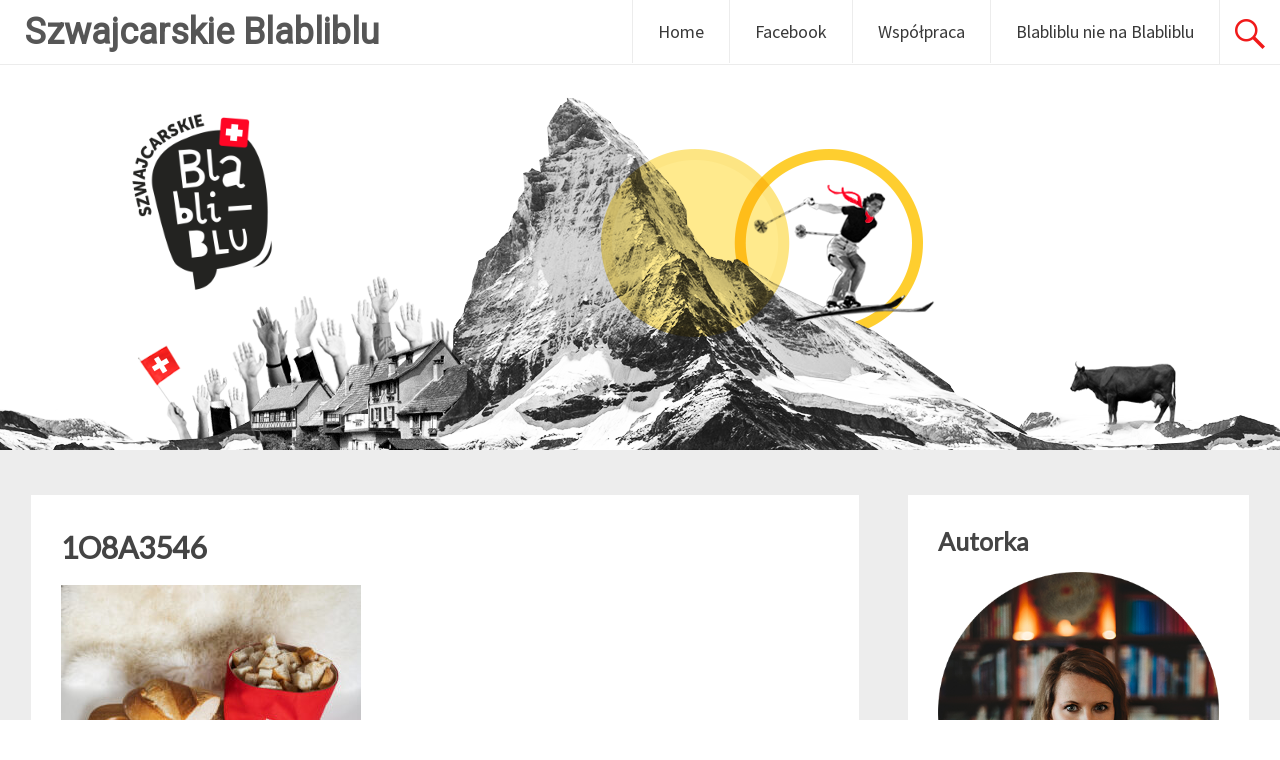

--- FILE ---
content_type: text/html; charset=UTF-8
request_url: https://www.blabliblu.pl/2022/03/05/pomidorowe-fondue-czyli-to-co-autorka-kocha-najbardziej/1o8a3546/
body_size: 23839
content:
<!DOCTYPE html>
<html dir="ltr" lang="pl-PL"
	prefix="og: https://ogp.me/ns#" >
<head>
<meta charset="UTF-8">
<meta name="viewport" content="width=device-width, initial-scale=1">
<link rel="profile" href="http://gmpg.org/xfn/11">
<link rel="pingback" href="https://www.blabliblu.pl/xmlrpc.php">
<title>1O8A3546 | Szwajcarskie Blabliblu</title>

		<!-- All in One SEO 4.4.3 - aioseo.com -->
		<meta name="robots" content="max-image-preview:large" />
		<link rel="canonical" href="https://www.blabliblu.pl/2022/03/05/pomidorowe-fondue-czyli-to-co-autorka-kocha-najbardziej/1o8a3546/" />
		<meta name="generator" content="All in One SEO (AIOSEO) 4.4.3" />
		<meta property="og:locale" content="pl_PL" />
		<meta property="og:site_name" content="Szwajcarskie Blabliblu | Polka na emigracji w Szwajcarii - blog o Szwajcarii" />
		<meta property="og:type" content="article" />
		<meta property="og:title" content="1O8A3546 | Szwajcarskie Blabliblu" />
		<meta property="og:url" content="https://www.blabliblu.pl/2022/03/05/pomidorowe-fondue-czyli-to-co-autorka-kocha-najbardziej/1o8a3546/" />
		<meta property="article:published_time" content="2022-03-01T11:05:00+00:00" />
		<meta property="article:modified_time" content="2022-03-01T11:05:00+00:00" />
		<meta name="twitter:card" content="summary" />
		<meta name="twitter:title" content="1O8A3546 | Szwajcarskie Blabliblu" />
		<meta name="google" content="nositelinkssearchbox" />
		<script type="application/ld+json" class="aioseo-schema">
			{"@context":"https:\/\/schema.org","@graph":[{"@type":"BreadcrumbList","@id":"https:\/\/www.blabliblu.pl\/2022\/03\/05\/pomidorowe-fondue-czyli-to-co-autorka-kocha-najbardziej\/1o8a3546\/#breadcrumblist","itemListElement":[{"@type":"ListItem","@id":"https:\/\/www.blabliblu.pl\/#listItem","position":1,"item":{"@type":"WebPage","@id":"https:\/\/www.blabliblu.pl\/","name":"Strona g\u0142\u00f3wna","description":"Blog o \u017cyciu w Szwajcarii i o Szwajcarach autorstwa Joanny Lampki. Szwajcarska emigracja oczami Polki.","url":"https:\/\/www.blabliblu.pl\/"},"nextItem":"https:\/\/www.blabliblu.pl\/2022\/03\/05\/pomidorowe-fondue-czyli-to-co-autorka-kocha-najbardziej\/1o8a3546\/#listItem"},{"@type":"ListItem","@id":"https:\/\/www.blabliblu.pl\/2022\/03\/05\/pomidorowe-fondue-czyli-to-co-autorka-kocha-najbardziej\/1o8a3546\/#listItem","position":2,"item":{"@type":"WebPage","@id":"https:\/\/www.blabliblu.pl\/2022\/03\/05\/pomidorowe-fondue-czyli-to-co-autorka-kocha-najbardziej\/1o8a3546\/","name":"1O8A3546","url":"https:\/\/www.blabliblu.pl\/2022\/03\/05\/pomidorowe-fondue-czyli-to-co-autorka-kocha-najbardziej\/1o8a3546\/"},"previousItem":"https:\/\/www.blabliblu.pl\/#listItem"}]},{"@type":"ItemPage","@id":"https:\/\/www.blabliblu.pl\/2022\/03\/05\/pomidorowe-fondue-czyli-to-co-autorka-kocha-najbardziej\/1o8a3546\/#itempage","url":"https:\/\/www.blabliblu.pl\/2022\/03\/05\/pomidorowe-fondue-czyli-to-co-autorka-kocha-najbardziej\/1o8a3546\/","name":"1O8A3546 | Szwajcarskie Blabliblu","inLanguage":"pl-PL","isPartOf":{"@id":"https:\/\/www.blabliblu.pl\/#website"},"breadcrumb":{"@id":"https:\/\/www.blabliblu.pl\/2022\/03\/05\/pomidorowe-fondue-czyli-to-co-autorka-kocha-najbardziej\/1o8a3546\/#breadcrumblist"},"author":{"@id":"https:\/\/www.blabliblu.pl\/author\/admin\/#author"},"creator":{"@id":"https:\/\/www.blabliblu.pl\/author\/admin\/#author"},"datePublished":"2022-03-01T11:05:00+02:00","dateModified":"2022-03-01T11:05:00+02:00"},{"@type":"Organization","@id":"https:\/\/www.blabliblu.pl\/#organization","name":"Szwajcarskie Blabliblu","url":"https:\/\/www.blabliblu.pl\/"},{"@type":"Person","@id":"https:\/\/www.blabliblu.pl\/author\/admin\/#author","url":"https:\/\/www.blabliblu.pl\/author\/admin\/","name":"Jo","image":{"@type":"ImageObject","@id":"https:\/\/www.blabliblu.pl\/2022\/03\/05\/pomidorowe-fondue-czyli-to-co-autorka-kocha-najbardziej\/1o8a3546\/#authorImage","url":"https:\/\/secure.gravatar.com\/avatar\/4021f8a154d1a79d69ff97e599f74187?s=96&d=mm&r=g","width":96,"height":96,"caption":"Jo"}},{"@type":"WebSite","@id":"https:\/\/www.blabliblu.pl\/#website","url":"https:\/\/www.blabliblu.pl\/","name":"Szwajcarskie Blabliblu","description":"Polka na emigracji w Szwajcarii - blog o Szwajcarii","inLanguage":"pl-PL","publisher":{"@id":"https:\/\/www.blabliblu.pl\/#organization"}}]}
		</script>
		<!-- All in One SEO -->

<link rel='dns-prefetch' href='//fonts.googleapis.com' />
<link rel='dns-prefetch' href='//s.w.org' />
<link rel="alternate" type="application/rss+xml" title="Szwajcarskie Blabliblu &raquo; Kanał z wpisami" href="https://www.blabliblu.pl/feed/" />
<link rel="alternate" type="application/rss+xml" title="Szwajcarskie Blabliblu &raquo; Kanał z komentarzami" href="https://www.blabliblu.pl/comments/feed/" />
<link rel="alternate" type="application/rss+xml" title="Szwajcarskie Blabliblu &raquo; 1O8A3546 Kanał z komentarzami" href="https://www.blabliblu.pl/2022/03/05/pomidorowe-fondue-czyli-to-co-autorka-kocha-najbardziej/1o8a3546/feed/" />
		<script type="text/javascript">
			window._wpemojiSettings = {"baseUrl":"https:\/\/s.w.org\/images\/core\/emoji\/12.0.0-1\/72x72\/","ext":".png","svgUrl":"https:\/\/s.w.org\/images\/core\/emoji\/12.0.0-1\/svg\/","svgExt":".svg","source":{"concatemoji":"https:\/\/www.blabliblu.pl\/wp-includes\/js\/wp-emoji-release.min.js?ver=5.3.17"}};
			!function(e,a,t){var n,r,o,i=a.createElement("canvas"),p=i.getContext&&i.getContext("2d");function s(e,t){var a=String.fromCharCode;p.clearRect(0,0,i.width,i.height),p.fillText(a.apply(this,e),0,0);e=i.toDataURL();return p.clearRect(0,0,i.width,i.height),p.fillText(a.apply(this,t),0,0),e===i.toDataURL()}function c(e){var t=a.createElement("script");t.src=e,t.defer=t.type="text/javascript",a.getElementsByTagName("head")[0].appendChild(t)}for(o=Array("flag","emoji"),t.supports={everything:!0,everythingExceptFlag:!0},r=0;r<o.length;r++)t.supports[o[r]]=function(e){if(!p||!p.fillText)return!1;switch(p.textBaseline="top",p.font="600 32px Arial",e){case"flag":return s([127987,65039,8205,9895,65039],[127987,65039,8203,9895,65039])?!1:!s([55356,56826,55356,56819],[55356,56826,8203,55356,56819])&&!s([55356,57332,56128,56423,56128,56418,56128,56421,56128,56430,56128,56423,56128,56447],[55356,57332,8203,56128,56423,8203,56128,56418,8203,56128,56421,8203,56128,56430,8203,56128,56423,8203,56128,56447]);case"emoji":return!s([55357,56424,55356,57342,8205,55358,56605,8205,55357,56424,55356,57340],[55357,56424,55356,57342,8203,55358,56605,8203,55357,56424,55356,57340])}return!1}(o[r]),t.supports.everything=t.supports.everything&&t.supports[o[r]],"flag"!==o[r]&&(t.supports.everythingExceptFlag=t.supports.everythingExceptFlag&&t.supports[o[r]]);t.supports.everythingExceptFlag=t.supports.everythingExceptFlag&&!t.supports.flag,t.DOMReady=!1,t.readyCallback=function(){t.DOMReady=!0},t.supports.everything||(n=function(){t.readyCallback()},a.addEventListener?(a.addEventListener("DOMContentLoaded",n,!1),e.addEventListener("load",n,!1)):(e.attachEvent("onload",n),a.attachEvent("onreadystatechange",function(){"complete"===a.readyState&&t.readyCallback()})),(n=t.source||{}).concatemoji?c(n.concatemoji):n.wpemoji&&n.twemoji&&(c(n.twemoji),c(n.wpemoji)))}(window,document,window._wpemojiSettings);
		</script>
		<style type="text/css">
img.wp-smiley,
img.emoji {
	display: inline !important;
	border: none !important;
	box-shadow: none !important;
	height: 1em !important;
	width: 1em !important;
	margin: 0 .07em !important;
	vertical-align: -0.1em !important;
	background: none !important;
	padding: 0 !important;
}
</style>
	<link rel='stylesheet' id='sbi_styles-css'  href='https://www.blabliblu.pl/wp-content/plugins/instagram-feed/css/sbi-styles.min.css?ver=6.2.10' type='text/css' media='all' />
<link rel='stylesheet' id='wp-block-library-css'  href='https://www.blabliblu.pl/wp-includes/css/dist/block-library/style.min.css?ver=5.3.17' type='text/css' media='all' />
<link rel='stylesheet' id='pc_google_analytics-frontend-css'  href='https://www.blabliblu.pl/wp-content/plugins/pc-google-analytics/assets/css/frontend.css?ver=1.0.0' type='text/css' media='all' />
<link rel='stylesheet' id='radiate-style-css'  href='https://www.blabliblu.pl/wp-content/themes/radiate-pro/style.css?ver=5.3.17' type='text/css' media='all' />
<link rel='stylesheet' id='radiate_googlefonts-css'  href='//fonts.googleapis.com/css?family=Abel%7CSource+Sans+Pro%7CLato%7CRoboto&#038;ver=5.3.17' type='text/css' media='all' />
<link rel='stylesheet' id='radiate-genericons-css'  href='https://www.blabliblu.pl/wp-content/themes/radiate-pro/genericons/genericons.css?ver=3.3.1' type='text/css' media='all' />
<script type='text/javascript' src='https://www.blabliblu.pl/wp-includes/js/jquery/jquery.js?ver=1.12.4-wp'></script>
<script type='text/javascript' src='https://www.blabliblu.pl/wp-includes/js/jquery/jquery-migrate.min.js?ver=1.4.1'></script>
<script type='text/javascript' src='https://www.blabliblu.pl/wp-content/plugins/pc-google-analytics/assets/js/frontend.min.js?ver=1.0.0'></script>
<script type='text/javascript'>
/* <![CDATA[ */
var radiateScriptParam = {"header_type_key":"type_1_default","push_height_key":"0","header_resize":"","slider_on_off_check":"","responsiveness":"0"};
/* ]]> */
</script>
<script type='text/javascript' src='https://www.blabliblu.pl/wp-content/themes/radiate-pro/js/custom.min.js?ver=5.3.17'></script>
<link rel='https://api.w.org/' href='https://www.blabliblu.pl/wp-json/' />
<link rel="EditURI" type="application/rsd+xml" title="RSD" href="https://www.blabliblu.pl/xmlrpc.php?rsd" />
<link rel="wlwmanifest" type="application/wlwmanifest+xml" href="https://www.blabliblu.pl/wp-includes/wlwmanifest.xml" /> 
<meta name="generator" content="WordPress 5.3.17" />
<link rel='shortlink' href='https://www.blabliblu.pl/?p=5155' />
<link rel="alternate" type="application/json+oembed" href="https://www.blabliblu.pl/wp-json/oembed/1.0/embed?url=https%3A%2F%2Fwww.blabliblu.pl%2F2022%2F03%2F05%2Fpomidorowe-fondue-czyli-to-co-autorka-kocha-najbardziej%2F1o8a3546%2F" />
<link rel="alternate" type="text/xml+oembed" href="https://www.blabliblu.pl/wp-json/oembed/1.0/embed?url=https%3A%2F%2Fwww.blabliblu.pl%2F2022%2F03%2F05%2Fpomidorowe-fondue-czyli-to-co-autorka-kocha-najbardziej%2F1o8a3546%2F&#038;format=xml" />
	<script>
		(function(i,s,o,g,r,a,m){i['GoogleAnalyticsObject']=r;i[r]=i[r]||function(){
		(i[r].q=i[r].q||[]).push(arguments)},i[r].l=1*new Date();a=s.createElement(o),
		m=s.getElementsByTagName(o)[0];a.async=1;a.src=g;m.parentNode.insertBefore(a,m)
		})(window,document,'script','//www.google-analytics.com/analytics.js','ga');
		
		ga('create', 'UA-56859767-1', 'auto');
		ga('send', 'pageview');
		
		</script>
		<style type="text/css">
		#parallax-bg { background-image: url('https://www.blabliblu.pl/wp-content/uploads/2016/10/szwajcarskie-header.png'); background-repeat: repeat-x; background-position: center top; background-attachment: scroll; } #masthead { margin-bottom: 450px; }
		@media only screen and (max-width: 600px) { #masthead { margin-bottom: 382px; }  }
		</style>
				<style type="text/css">
		body.custom-background { background: none !important; } #content { background-color: #ededed; }
		</style>
			<style type="text/css">
			blockquote { border-color: #EAEAEA #EAEAEA #EAEAEA #ef0000; }
			a { color: #ef0000; }
			.site-title a:hover { color: #ef0000; }
			.main-navigation a:hover, .main-navigation ul li.current-menu-item a, .main-navigation ul li.current_page_ancestor a, .main-navigation ul li.current-menu-ancestor a, .main-navigation ul li.current_page_item a, .main-navigation ul li:hover > a { background-color: #ef0000; }
			.main-navigation ul li ul li a:hover, .main-navigation ul li ul li:hover > a, .main-navigation ul li.current-menu-item ul li a:hover { background-color: #ef0000; }
			#masthead .search-form,.default-style2 .widget-title::before { background-color: #ef0000; }
			.header-search-icon:before,.default-style2 .widget li::before,.posted-on:hover a span, .posted-on:hover a span.day { color: #ef0000; }
			button, input[type="button"], input[type="reset"], input[type="submit"] { 	background-color: #ef0000; }
			#content .entry-title a:hover { color: #ef0000; }
			.entry-meta span:hover { color: #ef0000; }
			#content .entry-meta span a:hover { color: #ef0000; }
			#content .comments-area article header cite a:hover, #content .comments-area a.comment-edit-link:hover, #content .comments-area a.comment-permalink:hover { color: #ef0000; }
			.comments-area .comment-author-link a:hover { color: #ef0000; }
			.comment .comment-reply-link:hover { color: #ef0000; }
			.site-header .menu-toggle { color: #ef0000; }
			.site-header .menu-toggle:hover { color: #ef0000; }
			.main-small-navigation li:hover { background: #ef0000; }
			.main-small-navigation ul > .current_page_item, .main-small-navigation ul > .current-menu-item { background: #ef0000; }
			.main-small-navigation ul li ul li a:hover, .main-small-navigation ul li ul li:hover > a, .main-small-navigation ul li.current-menu-item ul li a:hover { background-color: #ef0000; }
			#featured_pages a.more-link:hover,.layout-one.layout-two #content a.more-link:hover { border-color:#ef0000; color:#ef0000; }
			a#back-top:before { background-color:#ef0000; }
			.comments-area .comment-author-link span { background-color:#ef0000; }
			.slider-meta .slider-button a:hover { background-color: #ef0000; border: 3px solid #ef0000; }
			.slider-nav a:hover { background-color: #ef0000; border: 2px solid #ef0000; }
			a#scroll-up span{color:#ef0000} body, button, input, select, textarea, p { color:#232323; } .main-navigation a { color:#232323; } .site-description { font-family: "Abel"; } .main-navigation a { font-family: "Source Sans Pro"; } .entry-title a, .entry-title, .widget-title, #reply-title { font-family: "Lato"; } body, button, input, select, textarea { font-family: "Source Sans Pro"; } #parallax-bg { background-color: #ededed; }</style>
	<style type="text/css">.recentcomments a{display:inline !important;padding:0 !important;margin:0 !important;}</style><style type="text/css" id="custom-background-css">
body.custom-background { background-color: #ededed; }
</style>
	<link rel="icon" href="https://www.blabliblu.pl/wp-content/uploads/2016/10/SwissCross256-150x150.png" sizes="32x32" />
<link rel="icon" href="https://www.blabliblu.pl/wp-content/uploads/2016/10/SwissCross256.png" sizes="192x192" />
<link rel="apple-touch-icon-precomposed" href="https://www.blabliblu.pl/wp-content/uploads/2016/10/SwissCross256.png" />
<meta name="msapplication-TileImage" content="https://www.blabliblu.pl/wp-content/uploads/2016/10/SwissCross256.png" />
</head>

<body class="attachment attachment-template-default single single-attachment postid-5155 attachmentid-5155 attachment-jpeg custom-background group-blog right-sidebar">
<div id="page" class="hfeed site">
		<header id="masthead" class="site-header" role="banner">
		<div class="header-wrap clearfix">
						<div class="site-branding">
								<div id="header-text">
										<h3 class="site-title"><a href="https://www.blabliblu.pl/" title="Szwajcarskie Blabliblu" rel="home">Szwajcarskie Blabliblu</a></h3>
					                  <p class="site-description">Polka na emigracji w Szwajcarii &#8211; blog o Szwajcarii</p>
               				</div><!-- #header-text -->
			</div>

							<div class="header-search-icon"></div>
				<form role="search" method="get" class="search-form" action="https://www.blabliblu.pl/">
	<label>
		<span class="screen-reader-text">Search for:</span>
		<input type="search" class="search-field" placeholder="Szukaj &hellip;" value="" name="s">
		<button class="search-icon" type="submit"><span class="genericon genericon-search"></span></button>
	</label>
	<input type="submit" class="search-submit" value="Search">
</form>

			<nav id="site-navigation" class="main-navigation" role="navigation">
				<p class="menu-toggle"></p>
				<a class="skip-link screen-reader-text" href="#content">Skip to content</a>

				<div class="menu-top-menu-container"><ul id="menu-top-menu" class="menu"><li id="menu-item-8" class="menu-item menu-item-type-custom menu-item-object-custom menu-item-home menu-item-8"><a href="https://www.blabliblu.pl">Home</a></li>
<li id="menu-item-2121" class="menu-item menu-item-type-custom menu-item-object-custom menu-item-2121"><a href="https://www.facebook.com/szwajcarskieblabliblu/?fref=ts">Facebook</a></li>
<li id="menu-item-2122" class="menu-item menu-item-type-post_type menu-item-object-page menu-item-2122"><a href="https://www.blabliblu.pl/collaboration/">Współpraca</a></li>
<li id="menu-item-3381" class="menu-item menu-item-type-post_type menu-item-object-page menu-item-3381"><a href="https://www.blabliblu.pl/o-blogu/">Blabliblu nie na Blabliblu</a></li>
</ul></div>			</nav><!-- #site-navigation -->
					</div><!-- header-wrap -->
	</header><!-- #masthead -->

		<div id="parallax-bg">
				<div class="logotype test-box">
			<img src="http://www.blabliblu.pl/wp-content/uploads/2016/10/sz-bla-bli-blu_logo.png" class="img-responsive" alt="Logo">
		</div>
	</div><!-- #parallax-bg -->
	
	<div id="content" class="site-content">
		<div class="inner-wrap">

	<div id="primary" class="content-area">
		<main id="main" class="site-main" role="main">

		
			
<article id="post-5155" class="post-5155 attachment type-attachment status-inherit hentry">
	
   <header class="entry-header">
		<h2 class="entry-title"><a href="https://www.blabliblu.pl/2022/03/05/pomidorowe-fondue-czyli-to-co-autorka-kocha-najbardziej/1o8a3546/" rel="bookmark">1O8A3546</a></h2>

		<!---->
	</header><!-- .entry-header -->

		<div class="entry-content">
		<p class="attachment"><a href='https://www.blabliblu.pl/wp-content/uploads/2022/03/1O8A3546-scaled.jpg'><img width="300" height="200" src="https://www.blabliblu.pl/wp-content/uploads/2022/03/1O8A3546-300x200.jpg" class="attachment-medium size-medium" alt="" srcset="https://www.blabliblu.pl/wp-content/uploads/2022/03/1O8A3546-300x200.jpg 300w, https://www.blabliblu.pl/wp-content/uploads/2022/03/1O8A3546-1024x683.jpg 1024w, https://www.blabliblu.pl/wp-content/uploads/2022/03/1O8A3546-768x512.jpg 768w, https://www.blabliblu.pl/wp-content/uploads/2022/03/1O8A3546-1536x1024.jpg 1536w, https://www.blabliblu.pl/wp-content/uploads/2022/03/1O8A3546-2048x1365.jpg 2048w" sizes="(max-width: 300px) 100vw, 300px" /></a></p>
			</div><!-- .entry-content -->
	
	<footer class="entry-meta">
		
				<!--
		<span class="comments-link"><a href="https://www.blabliblu.pl/2022/03/05/pomidorowe-fondue-czyli-to-co-autorka-kocha-najbardziej/1o8a3546/#respond">Skomentuj</a></span>
		-->
		
			</footer><!-- .entry-meta -->
</article><!-- #post-## -->

				<nav class="navigation post-navigation" role="navigation">
		<h3 class="screen-reader-text">Post navigation</h3>
		<div class="nav-links">

			<div class="nav-previous"><a href="https://www.blabliblu.pl/2022/03/05/pomidorowe-fondue-czyli-to-co-autorka-kocha-najbardziej/" rel="prev"><span class="meta-nav">&larr;</span> Pomidorowe fondue – czyli to, co autorka kocha najbardziej</a></div>
			<div class="nav-next"></div>

		</div><!-- .nav-links -->
	</nav><!-- .navigation -->
	
			
<div id="comments" class="comments-area">

	
	
	
		<div id="respond" class="comment-respond">
		<h3 id="reply-title" class="comment-reply-title">Dodaj komentarz <small><a rel="nofollow" id="cancel-comment-reply-link" href="/2022/03/05/pomidorowe-fondue-czyli-to-co-autorka-kocha-najbardziej/1o8a3546/#respond" style="display:none;">Anuluj pisanie odpowiedzi</a></small></h3><form action="https://www.blabliblu.pl/wp-comments-post.php" method="post" id="commentform" class="comment-form" novalidate><p class="comment-notes"><span id="email-notes">Twój adres e-mail nie zostanie opublikowany.</span> Wymagane pola są oznaczone <span class="required">*</span></p><p class="comment-form-comment"><label for="comment">Komentarz</label> <textarea id="comment" name="comment" cols="45" rows="8" maxlength="65525" required="required"></textarea></p><p class="comment-form-author"><label for="author">Nazwa <span class="required">*</span></label> <input id="author" name="author" type="text" value="" size="30" maxlength="245" required='required' /></p>
<p class="comment-form-email"><label for="email">Email <span class="required">*</span></label> <input id="email" name="email" type="email" value="" size="30" maxlength="100" aria-describedby="email-notes" required='required' /></p>
<p class="comment-form-url"><label for="url">Witryna internetowa</label> <input id="url" name="url" type="url" value="" size="30" maxlength="200" /></p>
<p class="comment-form-cookies-consent"><input id="wp-comment-cookies-consent" name="wp-comment-cookies-consent" type="checkbox" value="yes" /> <label for="wp-comment-cookies-consent">Zapisz moje dane, adres e-mail i witrynę w przeglądarce aby wypełnić dane podczas pisania kolejnych komentarzy.</label></p>
<p class="form-submit"><input name="submit" type="submit" id="submit" class="submit" value="Opublikuj komentarz" /> <input type='hidden' name='comment_post_ID' value='5155' id='comment_post_ID' />
<input type='hidden' name='comment_parent' id='comment_parent' value='0' />
</p><p style="display: none;"><input type="hidden" id="akismet_comment_nonce" name="akismet_comment_nonce" value="34990dcedb" /></p><p style="display: none;"><input type="hidden" id="ak_js" name="ak_js" value="57"/></p></form>	</div><!-- #respond -->
	<p class="akismet_comment_form_privacy_notice">This site uses Akismet to reduce spam. <a href="https://akismet.com/privacy/" target="_blank" rel="nofollow noopener">Learn how your comment data is processed</a>.</p>
</div><!-- #comments -->

		
		</main><!-- #main -->
	</div><!-- #primary -->

	<div id="secondary" class="widget-area" role="complementary">
				<aside id="text-3" class="widget widget_text"><h3 class="widget-title">Autorka</h3>			<div class="textwidget"><img src="https://www.blabliblu.pl/wp-content/uploads/2020/01/Moonlight_Round_2_400.png" class="none" alt="Joanna">

Joanna Lampka - tłumaczka i pisarka, Polka w Szwajcarii. Kim jestem?...

<a href="https://www.blabliblu.pl/o-mnie">Czytaj więcej...</a></div>
		</aside><aside id="custom_html-2" class="widget_text widget widget_custom_html"><h3 class="widget-title">Książki</h3><div class="textwidget custom-html-widget"><table style="margin:0;">
	<tr>
		<td style="width:50%; padding: 6px;border: 0;">
			<a href="https://www.blabliblu.pl/ksiazka/">
				<img src="https://www.blabliblu.pl/wp-content/uploads/2017/03/Cover_v5_final.png" class="none" alt="Czy wiesz" />
			</a>
		</td>
		<td style="width:50%; padding: 5px;border: 0;">
			<a href="https://www.blabliblu.pl/szwajcaria-i-liechtenstein-inspirator-podrozniczy/">
				<img src="https://www.blabliblu.pl/wp-content/uploads/2019/02/Szwajcaria_IP_druk_grzbie-12_5-mm-1_500.jpg" class="none" alt="Szwajcaria" />
			</a>
		</td>
	</tr>
</table>

<table style="margin:0;">						
	<tr>
		
		<td style="width:50%; padding: 3px;border: 0;">
			<a href="https://www.blabliblu.pl/szwajcaria-bilet-w-jedna-strone-czyli-jak-przezyc-miedzy-krowami-a-bankami/">
				<img src="https://www.blabliblu.pl/wp-content/uploads/2020/02/szwajcaria_500px.jpg" class="none" alt="Bilet" />
			</a>
		</td>
		<td style="width:50%; padding: 9px;border: 0;">
			<a href="https://www.blabliblu.pl/powiesc/">
				<img src="https://www.blabliblu.pl/wp-content/uploads/2020/05/GPGP-FR-500.png" class="none" alt="Gwiazda Północy, Gwiazda Południa" />
			</a>
		</td>
	</tr>
</table>

<table style="margin:0;">
	<tr>
		<td style="width:50%; padding: 7px;border: 0;">
			<a href="https://www.blabliblu.pl/pan-kamienia-wschodu/">
				<img src="https://www.blabliblu.pl/wp-content/uploads/2021/08/Pan_Kamienia_500.png" class="none" alt="Pan Kamienia Wschodu" />
			</a>
		</td>
		<td style="width:50%; padding: 7px;border: 0;">
			<a href="https://www.blabliblu.pl/krolowa-polnocy/">
				<img src="https://www.blabliblu.pl/wp-content/uploads/2022/04/Królowa-Dzikusów-500.png" class="none" alt="Królowa Dzikusów" />
			</a>
		</td>
	</tr>
</table></div></aside><aside id="categories-2" class="widget widget_categories"><h3 class="widget-title">Kategorie</h3>		<ul>
				<li class="cat-item cat-item-15"><a href="https://www.blabliblu.pl/category/historia/">historia</a>
</li>
	<li class="cat-item cat-item-5"><a href="https://www.blabliblu.pl/category/humor/">humor</a>
</li>
	<li class="cat-item cat-item-6"><a href="https://www.blabliblu.pl/category/informacje-praktyczne/">informacje praktyczne</a>
</li>
	<li class="cat-item cat-item-7"><a href="https://www.blabliblu.pl/category/jezyk/">język</a>
</li>
	<li class="cat-item cat-item-8"><a href="https://www.blabliblu.pl/category/kultura/">kultura</a>
</li>
	<li class="cat-item cat-item-9"><a href="https://www.blabliblu.pl/category/obyczaje-i-stereotypy/">obyczaje i stereotypy</a>
</li>
	<li class="cat-item cat-item-10"><a href="https://www.blabliblu.pl/category/podroze/">podróże</a>
</li>
	<li class="cat-item cat-item-11"><a href="https://www.blabliblu.pl/category/polityka/">polityka</a>
</li>
	<li class="cat-item cat-item-12"><a href="https://www.blabliblu.pl/category/przed-wyjazdem-do-szwajcarii/">przed wyjazdem do Szwajcarii &#8211; rady i wskazówki</a>
</li>
	<li class="cat-item cat-item-13"><a href="https://www.blabliblu.pl/category/symbole-i-tradycje-szwajcarskie/">Symbole i tradycje szwajcarskie</a>
</li>
	<li class="cat-item cat-item-14"><a href="https://www.blabliblu.pl/category/szwajcarskie-specjaly/">szwajcarskie specjały</a>
</li>
	<li class="cat-item cat-item-1"><a href="https://www.blabliblu.pl/category/uncategorized/">Uncategorized</a>
</li>
	<li class="cat-item cat-item-16"><a href="https://www.blabliblu.pl/category/w-80-blogow-dookola-swiata/">W 80 blogów dookoła świata</a>
</li>
	<li class="cat-item cat-item-17"><a href="https://www.blabliblu.pl/category/zycie-codzienne/">życie codzienne w Szwajcarii</a>
</li>
		</ul>
			</aside><aside id="text-4" class="widget widget_text"><h3 class="widget-title">Partnerzy</h3>			<div class="textwidget"><a href="https://www.polish-shop.ch/pl/" target="_blank" rel="noopener noreferrer">
<img src="https://www.blabliblu.pl/wp-content/uploads/2022/09/unnamed-scaled.jpg"></a>
<center>


</div>
		</aside><aside id="text-8" class="widget widget_text"><h3 class="widget-title">Instagram</h3>			<div class="textwidget">
<div id="sb_instagram"  class="sbi sbi_mob_col_1 sbi_tab_col_2 sbi_col_4 sbi_width_resp" style="padding-bottom: 10px;width: 100%;" data-feedid="*1"  data-res="auto" data-cols="4" data-colsmobile="1" data-colstablet="2" data-num="16" data-nummobile="" data-shortcode-atts="{&quot;cachetime&quot;:30}"  data-postid="5155" data-locatornonce="95a6593560" data-sbi-flags="favorLocal">
	<div class="sb_instagram_header "  style="padding: 5px;padding-bottom: 0; margin-bottom: 10px;"  >
	<a href="https://www.instagram.com/mademoiselle.blabliblu/" target="_blank" rel="nofollow noopener noreferrer" title="@mademoiselle.blabliblu" class="sbi_header_link">
		<div class="sbi_header_text">
			
			<h3>mademoiselle.blabliblu</h3>
							<p class="sbi_bio">- blogerka (blabliblu.pl) <br>
- pisarka - cykl &quot;Mistrz Gry&quot;<br>
- autorka książek i przewodników po Szwajcarii<br>
- Polka 🇵🇱 w Szwajcarii 🇨🇭</p>
					</div>

					<div class="sbi_header_img"  data-avatar-url="https://scontent-ber1-1.xx.fbcdn.net/v/t51.2885-15/163588329_443926320246088_8088839220081991225_n.jpg?_nc_cat=107&amp;ccb=1-5&amp;_nc_sid=86c713&amp;_nc_ohc=zGyZdgg4NkcAX-rJ8cz&amp;_nc_ht=scontent-ber1-1.xx&amp;edm=AL-3X8kEAAAA&amp;oh=00_AT8JRUGxhkmMEh_fkTPw6Wc8ldqLxe1V15reK_M8wzm2uQ&amp;oe=620BC6D6">
									<div class="sbi_header_img_hover"  ><svg class="sbi_new_logo fa-instagram fa-w-14" aria-hidden="true" data-fa-processed="" aria-label="Instagram" data-prefix="fab" data-icon="instagram" role="img" viewBox="0 0 448 512">
	                <path fill="currentColor" d="M224.1 141c-63.6 0-114.9 51.3-114.9 114.9s51.3 114.9 114.9 114.9S339 319.5 339 255.9 287.7 141 224.1 141zm0 189.6c-41.1 0-74.7-33.5-74.7-74.7s33.5-74.7 74.7-74.7 74.7 33.5 74.7 74.7-33.6 74.7-74.7 74.7zm146.4-194.3c0 14.9-12 26.8-26.8 26.8-14.9 0-26.8-12-26.8-26.8s12-26.8 26.8-26.8 26.8 12 26.8 26.8zm76.1 27.2c-1.7-35.9-9.9-67.7-36.2-93.9-26.2-26.2-58-34.4-93.9-36.2-37-2.1-147.9-2.1-184.9 0-35.8 1.7-67.6 9.9-93.9 36.1s-34.4 58-36.2 93.9c-2.1 37-2.1 147.9 0 184.9 1.7 35.9 9.9 67.7 36.2 93.9s58 34.4 93.9 36.2c37 2.1 147.9 2.1 184.9 0 35.9-1.7 67.7-9.9 93.9-36.2 26.2-26.2 34.4-58 36.2-93.9 2.1-37 2.1-147.8 0-184.8zM398.8 388c-7.8 19.6-22.9 34.7-42.6 42.6-29.5 11.7-99.5 9-132.1 9s-102.7 2.6-132.1-9c-19.6-7.8-34.7-22.9-42.6-42.6-11.7-29.5-9-99.5-9-132.1s-2.6-102.7 9-132.1c7.8-19.6 22.9-34.7 42.6-42.6 29.5-11.7 99.5-9 132.1-9s102.7-2.6 132.1 9c19.6 7.8 34.7 22.9 42.6 42.6 11.7 29.5 9 99.5 9 132.1s2.7 102.7-9 132.1z"></path>
	            </svg></div>
					<img  src="https://www.blabliblu.pl/wp-content/uploads/sb-instagram-feed-images/mademoiselle.blabliblu.jpg" alt="Joanna Lampka" width="50" height="50">
											</div>
		
	</a>
</div>

    <div id="sbi_images"  style="padding: 5px;">
		<div class="sbi_item sbi_type_image sbi_new sbi_transition" id="sbi_17915986544335729" data-date="1643798766">
    <div class="sbi_photo_wrap">
        <a class="sbi_photo" href="https://www.instagram.com/p/CZeNkYJsaKj/" target="_blank" rel="noopener nofollow noreferrer" data-full-res="https://scontent-ber1-1.cdninstagram.com/v/t51.29350-15/272985384_432731975271635_6799606159855202917_n.jpg?_nc_cat=104&#038;ccb=1-5&#038;_nc_sid=8ae9d6&#038;_nc_ohc=9YlJqa1vengAX__yktJ&#038;_nc_ht=scontent-ber1-1.cdninstagram.com&#038;edm=AM6HXa8EAAAA&#038;oh=00_AT9Bf2dIBKVUj6R0rHbcnZ15cZZ-OEQP8qItgsJrtfIRgg&#038;oe=620A9AAB" data-img-src-set="{&quot;d&quot;:&quot;https:\/\/scontent-ber1-1.cdninstagram.com\/v\/t51.29350-15\/272985384_432731975271635_6799606159855202917_n.jpg?_nc_cat=104&amp;ccb=1-5&amp;_nc_sid=8ae9d6&amp;_nc_ohc=9YlJqa1vengAX__yktJ&amp;_nc_ht=scontent-ber1-1.cdninstagram.com&amp;edm=AM6HXa8EAAAA&amp;oh=00_AT9Bf2dIBKVUj6R0rHbcnZ15cZZ-OEQP8qItgsJrtfIRgg&amp;oe=620A9AAB&quot;,&quot;150&quot;:&quot;https:\/\/scontent-ber1-1.cdninstagram.com\/v\/t51.29350-15\/272985384_432731975271635_6799606159855202917_n.jpg?_nc_cat=104&amp;ccb=1-5&amp;_nc_sid=8ae9d6&amp;_nc_ohc=9YlJqa1vengAX__yktJ&amp;_nc_ht=scontent-ber1-1.cdninstagram.com&amp;edm=AM6HXa8EAAAA&amp;oh=00_AT9Bf2dIBKVUj6R0rHbcnZ15cZZ-OEQP8qItgsJrtfIRgg&amp;oe=620A9AAB&quot;,&quot;320&quot;:&quot;https:\/\/scontent-ber1-1.cdninstagram.com\/v\/t51.29350-15\/272985384_432731975271635_6799606159855202917_n.jpg?_nc_cat=104&amp;ccb=1-5&amp;_nc_sid=8ae9d6&amp;_nc_ohc=9YlJqa1vengAX__yktJ&amp;_nc_ht=scontent-ber1-1.cdninstagram.com&amp;edm=AM6HXa8EAAAA&amp;oh=00_AT9Bf2dIBKVUj6R0rHbcnZ15cZZ-OEQP8qItgsJrtfIRgg&amp;oe=620A9AAB&quot;,&quot;640&quot;:&quot;https:\/\/scontent-ber1-1.cdninstagram.com\/v\/t51.29350-15\/272985384_432731975271635_6799606159855202917_n.jpg?_nc_cat=104&amp;ccb=1-5&amp;_nc_sid=8ae9d6&amp;_nc_ohc=9YlJqa1vengAX__yktJ&amp;_nc_ht=scontent-ber1-1.cdninstagram.com&amp;edm=AM6HXa8EAAAA&amp;oh=00_AT9Bf2dIBKVUj6R0rHbcnZ15cZZ-OEQP8qItgsJrtfIRgg&amp;oe=620A9AAB&quot;}">
            <span class="sbi-screenreader">Znacie ten wzór na etykiecie piwa? To poya, czyli</span>
            	                    <img src="https://www.blabliblu.pl/wp-content/plugins/instagram-feed/img/placeholder.png" alt="Znacie ten wzór na etykiecie piwa? To poya, czyli po arpitańsku wejście krów na hale. Co ciekawe, poya w Szwajcarii jest często wykorzystywana komercyjnie. A zamiast krów, na hale wchodza turyści, psy, pijani gorale… i nikogo to nie oburza. Tutaj akurat Simmentaler wykorzystał motyw robienia piwa, no bo czego by innego! #poya #simmental #simmentalerbier #switzerland #szwajcaria #beer #piwo #bier #szwajcarskieblabliblu">
        </a>
    </div>
</div><div class="sbi_item sbi_type_image sbi_new sbi_transition" id="sbi_17937713752783085" data-date="1643713519">
    <div class="sbi_photo_wrap">
        <a class="sbi_photo" href="https://www.instagram.com/p/CZbq-TGMVIg/" target="_blank" rel="noopener nofollow noreferrer" data-full-res="https://scontent-ber1-1.cdninstagram.com/v/t51.29350-15/273046219_1336950756766536_594351039968961058_n.jpg?_nc_cat=110&#038;ccb=1-5&#038;_nc_sid=8ae9d6&#038;_nc_ohc=9LtN0ZGE6OIAX-QHcWB&#038;_nc_ht=scontent-ber1-1.cdninstagram.com&#038;edm=AM6HXa8EAAAA&#038;oh=00_AT_qI2JwZ6guoOlGwDh2etLvxkXjr79E_Otz7H6T4TwV_A&#038;oe=620B25AA" data-img-src-set="{&quot;d&quot;:&quot;https:\/\/scontent-ber1-1.cdninstagram.com\/v\/t51.29350-15\/273046219_1336950756766536_594351039968961058_n.jpg?_nc_cat=110&amp;ccb=1-5&amp;_nc_sid=8ae9d6&amp;_nc_ohc=9LtN0ZGE6OIAX-QHcWB&amp;_nc_ht=scontent-ber1-1.cdninstagram.com&amp;edm=AM6HXa8EAAAA&amp;oh=00_AT_qI2JwZ6guoOlGwDh2etLvxkXjr79E_Otz7H6T4TwV_A&amp;oe=620B25AA&quot;,&quot;150&quot;:&quot;https:\/\/scontent-ber1-1.cdninstagram.com\/v\/t51.29350-15\/273046219_1336950756766536_594351039968961058_n.jpg?_nc_cat=110&amp;ccb=1-5&amp;_nc_sid=8ae9d6&amp;_nc_ohc=9LtN0ZGE6OIAX-QHcWB&amp;_nc_ht=scontent-ber1-1.cdninstagram.com&amp;edm=AM6HXa8EAAAA&amp;oh=00_AT_qI2JwZ6guoOlGwDh2etLvxkXjr79E_Otz7H6T4TwV_A&amp;oe=620B25AA&quot;,&quot;320&quot;:&quot;https:\/\/scontent-ber1-1.cdninstagram.com\/v\/t51.29350-15\/273046219_1336950756766536_594351039968961058_n.jpg?_nc_cat=110&amp;ccb=1-5&amp;_nc_sid=8ae9d6&amp;_nc_ohc=9LtN0ZGE6OIAX-QHcWB&amp;_nc_ht=scontent-ber1-1.cdninstagram.com&amp;edm=AM6HXa8EAAAA&amp;oh=00_AT_qI2JwZ6guoOlGwDh2etLvxkXjr79E_Otz7H6T4TwV_A&amp;oe=620B25AA&quot;,&quot;640&quot;:&quot;https:\/\/scontent-ber1-1.cdninstagram.com\/v\/t51.29350-15\/273046219_1336950756766536_594351039968961058_n.jpg?_nc_cat=110&amp;ccb=1-5&amp;_nc_sid=8ae9d6&amp;_nc_ohc=9LtN0ZGE6OIAX-QHcWB&amp;_nc_ht=scontent-ber1-1.cdninstagram.com&amp;edm=AM6HXa8EAAAA&amp;oh=00_AT_qI2JwZ6guoOlGwDh2etLvxkXjr79E_Otz7H6T4TwV_A&amp;oe=620B25AA&quot;}">
            <span class="sbi-screenreader">Światło! Och, to światło! 
Najczęściej, szcz</span>
            	                    <img src="https://www.blabliblu.pl/wp-content/plugins/instagram-feed/img/placeholder.png" alt="Światło! Och, to światło! 
Najczęściej, szczerze mówiąc, jest tak, że nie zdążę wyciągnąć telefonu i światło ginie, albo za cholerę nie jestem w stanie go uchwycić.
Tym razem się chyba udało, co potwierdza tezę, że i ślepej kurze trafi się ziarno.
Źródło czerwonej wody, szlak planet z Morgins w regionie Wrót Słońca (Portes du Soleil).
#light #snow #śnieg #zimoweświatło #światło #zima #winter #morgins #eaurouge #strumień #alpy #alps #podróże #naszlaku">
        </a>
    </div>
</div><div class="sbi_item sbi_type_image sbi_new sbi_transition" id="sbi_18154534903229908" data-date="1643616417">
    <div class="sbi_photo_wrap">
        <a class="sbi_photo" href="https://www.instagram.com/p/CZYxw6rMIsL/" target="_blank" rel="noopener nofollow noreferrer" data-full-res="https://scontent-ber1-1.cdninstagram.com/v/t51.29350-15/272998502_265924219014808_4045137462720577216_n.jpg?_nc_cat=106&#038;ccb=1-5&#038;_nc_sid=8ae9d6&#038;_nc_ohc=O5hnvl7--VoAX-gbq-7&#038;_nc_ht=scontent-ber1-1.cdninstagram.com&#038;edm=AM6HXa8EAAAA&#038;oh=00_AT_mi6Ft1Az030MQIvJh8xNdYv15pBWB_yYOUG96Jun0gQ&#038;oe=620A5DAA" data-img-src-set="{&quot;d&quot;:&quot;https:\/\/scontent-ber1-1.cdninstagram.com\/v\/t51.29350-15\/272998502_265924219014808_4045137462720577216_n.jpg?_nc_cat=106&amp;ccb=1-5&amp;_nc_sid=8ae9d6&amp;_nc_ohc=O5hnvl7--VoAX-gbq-7&amp;_nc_ht=scontent-ber1-1.cdninstagram.com&amp;edm=AM6HXa8EAAAA&amp;oh=00_AT_mi6Ft1Az030MQIvJh8xNdYv15pBWB_yYOUG96Jun0gQ&amp;oe=620A5DAA&quot;,&quot;150&quot;:&quot;https:\/\/scontent-ber1-1.cdninstagram.com\/v\/t51.29350-15\/272998502_265924219014808_4045137462720577216_n.jpg?_nc_cat=106&amp;ccb=1-5&amp;_nc_sid=8ae9d6&amp;_nc_ohc=O5hnvl7--VoAX-gbq-7&amp;_nc_ht=scontent-ber1-1.cdninstagram.com&amp;edm=AM6HXa8EAAAA&amp;oh=00_AT_mi6Ft1Az030MQIvJh8xNdYv15pBWB_yYOUG96Jun0gQ&amp;oe=620A5DAA&quot;,&quot;320&quot;:&quot;https:\/\/scontent-ber1-1.cdninstagram.com\/v\/t51.29350-15\/272998502_265924219014808_4045137462720577216_n.jpg?_nc_cat=106&amp;ccb=1-5&amp;_nc_sid=8ae9d6&amp;_nc_ohc=O5hnvl7--VoAX-gbq-7&amp;_nc_ht=scontent-ber1-1.cdninstagram.com&amp;edm=AM6HXa8EAAAA&amp;oh=00_AT_mi6Ft1Az030MQIvJh8xNdYv15pBWB_yYOUG96Jun0gQ&amp;oe=620A5DAA&quot;,&quot;640&quot;:&quot;https:\/\/scontent-ber1-1.cdninstagram.com\/v\/t51.29350-15\/272998502_265924219014808_4045137462720577216_n.jpg?_nc_cat=106&amp;ccb=1-5&amp;_nc_sid=8ae9d6&amp;_nc_ohc=O5hnvl7--VoAX-gbq-7&amp;_nc_ht=scontent-ber1-1.cdninstagram.com&amp;edm=AM6HXa8EAAAA&amp;oh=00_AT_mi6Ft1Az030MQIvJh8xNdYv15pBWB_yYOUG96Jun0gQ&amp;oe=620A5DAA&quot;}">
            <span class="sbi-screenreader">Miłego poniedziałku!
#bałwan #snowman #szwajcar</span>
            	                    <img src="https://www.blabliblu.pl/wp-content/plugins/instagram-feed/img/placeholder.png" alt="Miłego poniedziałku!
#bałwan #snowman #szwajcaria #poniedziałek #restauracja #buvettedethey #morgins">
        </a>
    </div>
</div><div class="sbi_item sbi_type_image sbi_new sbi_transition" id="sbi_18025790524343290" data-date="1643532118">
    <div class="sbi_photo_wrap">
        <a class="sbi_photo" href="https://www.instagram.com/p/CZWQ-hGsX-8/" target="_blank" rel="noopener nofollow noreferrer" data-full-res="https://scontent-ber1-1.cdninstagram.com/v/t51.29350-15/272934621_430743485451077_8347143090856803695_n.jpg?_nc_cat=103&#038;ccb=1-5&#038;_nc_sid=8ae9d6&#038;_nc_ohc=5Yz99re86TkAX90z9cQ&#038;_nc_ht=scontent-ber1-1.cdninstagram.com&#038;edm=AM6HXa8EAAAA&#038;oh=00_AT9Jj83Sm320w-eljRgYuwxfCoc8LUWlFvy2BJNAXlGbBA&#038;oe=620AFF2F" data-img-src-set="{&quot;d&quot;:&quot;https:\/\/scontent-ber1-1.cdninstagram.com\/v\/t51.29350-15\/272934621_430743485451077_8347143090856803695_n.jpg?_nc_cat=103&amp;ccb=1-5&amp;_nc_sid=8ae9d6&amp;_nc_ohc=5Yz99re86TkAX90z9cQ&amp;_nc_ht=scontent-ber1-1.cdninstagram.com&amp;edm=AM6HXa8EAAAA&amp;oh=00_AT9Jj83Sm320w-eljRgYuwxfCoc8LUWlFvy2BJNAXlGbBA&amp;oe=620AFF2F&quot;,&quot;150&quot;:&quot;https:\/\/scontent-ber1-1.cdninstagram.com\/v\/t51.29350-15\/272934621_430743485451077_8347143090856803695_n.jpg?_nc_cat=103&amp;ccb=1-5&amp;_nc_sid=8ae9d6&amp;_nc_ohc=5Yz99re86TkAX90z9cQ&amp;_nc_ht=scontent-ber1-1.cdninstagram.com&amp;edm=AM6HXa8EAAAA&amp;oh=00_AT9Jj83Sm320w-eljRgYuwxfCoc8LUWlFvy2BJNAXlGbBA&amp;oe=620AFF2F&quot;,&quot;320&quot;:&quot;https:\/\/scontent-ber1-1.cdninstagram.com\/v\/t51.29350-15\/272934621_430743485451077_8347143090856803695_n.jpg?_nc_cat=103&amp;ccb=1-5&amp;_nc_sid=8ae9d6&amp;_nc_ohc=5Yz99re86TkAX90z9cQ&amp;_nc_ht=scontent-ber1-1.cdninstagram.com&amp;edm=AM6HXa8EAAAA&amp;oh=00_AT9Jj83Sm320w-eljRgYuwxfCoc8LUWlFvy2BJNAXlGbBA&amp;oe=620AFF2F&quot;,&quot;640&quot;:&quot;https:\/\/scontent-ber1-1.cdninstagram.com\/v\/t51.29350-15\/272934621_430743485451077_8347143090856803695_n.jpg?_nc_cat=103&amp;ccb=1-5&amp;_nc_sid=8ae9d6&amp;_nc_ohc=5Yz99re86TkAX90z9cQ&amp;_nc_ht=scontent-ber1-1.cdninstagram.com&amp;edm=AM6HXa8EAAAA&amp;oh=00_AT9Jj83Sm320w-eljRgYuwxfCoc8LUWlFvy2BJNAXlGbBA&amp;oe=620AFF2F&quot;}">
            <span class="sbi-screenreader">Trek na rakiety od Champoussin do gospody na stoka</span>
            	                    <img src="https://www.blabliblu.pl/wp-content/plugins/instagram-feed/img/placeholder.png" alt="Trek na rakiety od Champoussin do gospody na stokach U Yeu Tsale okazał się niemożliwy do przebycia na rakietach, dlatego nikogo tam nie było. Za mało śniegu! Na szczęście w następnym tygodniu ma ponoć sypnąć. My po prostu poszliśmy na butach. I było fajnie! Słońce, góry, pustka dookoła. No i pogoda jak na wiosnę!
#słońce #alpy #alps #portesdusoleil #champoussin #trekking #góry #wycieczka">
        </a>
    </div>
</div><div class="sbi_item sbi_type_image sbi_new sbi_transition" id="sbi_17938255408868186" data-date="1643447704">
    <div class="sbi_photo_wrap">
        <a class="sbi_photo" href="https://www.instagram.com/p/CZTv-F4M9U_/" target="_blank" rel="noopener nofollow noreferrer" data-full-res="https://scontent-ber1-1.cdninstagram.com/v/t51.29350-15/272965882_353282536373084_8092568653614946875_n.jpg?_nc_cat=107&#038;ccb=1-5&#038;_nc_sid=8ae9d6&#038;_nc_ohc=Fr3T_ELqA3sAX9ul3vS&#038;_nc_ht=scontent-ber1-1.cdninstagram.com&#038;edm=AM6HXa8EAAAA&#038;oh=00_AT_HmKs2vls58oSlXWo_8Z4_mJ__MP4xVSDEz6NK37oQtA&#038;oe=620BFDDC" data-img-src-set="{&quot;d&quot;:&quot;https:\/\/scontent-ber1-1.cdninstagram.com\/v\/t51.29350-15\/272965882_353282536373084_8092568653614946875_n.jpg?_nc_cat=107&amp;ccb=1-5&amp;_nc_sid=8ae9d6&amp;_nc_ohc=Fr3T_ELqA3sAX9ul3vS&amp;_nc_ht=scontent-ber1-1.cdninstagram.com&amp;edm=AM6HXa8EAAAA&amp;oh=00_AT_HmKs2vls58oSlXWo_8Z4_mJ__MP4xVSDEz6NK37oQtA&amp;oe=620BFDDC&quot;,&quot;150&quot;:&quot;https:\/\/scontent-ber1-1.cdninstagram.com\/v\/t51.29350-15\/272965882_353282536373084_8092568653614946875_n.jpg?_nc_cat=107&amp;ccb=1-5&amp;_nc_sid=8ae9d6&amp;_nc_ohc=Fr3T_ELqA3sAX9ul3vS&amp;_nc_ht=scontent-ber1-1.cdninstagram.com&amp;edm=AM6HXa8EAAAA&amp;oh=00_AT_HmKs2vls58oSlXWo_8Z4_mJ__MP4xVSDEz6NK37oQtA&amp;oe=620BFDDC&quot;,&quot;320&quot;:&quot;https:\/\/scontent-ber1-1.cdninstagram.com\/v\/t51.29350-15\/272965882_353282536373084_8092568653614946875_n.jpg?_nc_cat=107&amp;ccb=1-5&amp;_nc_sid=8ae9d6&amp;_nc_ohc=Fr3T_ELqA3sAX9ul3vS&amp;_nc_ht=scontent-ber1-1.cdninstagram.com&amp;edm=AM6HXa8EAAAA&amp;oh=00_AT_HmKs2vls58oSlXWo_8Z4_mJ__MP4xVSDEz6NK37oQtA&amp;oe=620BFDDC&quot;,&quot;640&quot;:&quot;https:\/\/scontent-ber1-1.cdninstagram.com\/v\/t51.29350-15\/272965882_353282536373084_8092568653614946875_n.jpg?_nc_cat=107&amp;ccb=1-5&amp;_nc_sid=8ae9d6&amp;_nc_ohc=Fr3T_ELqA3sAX9ul3vS&amp;_nc_ht=scontent-ber1-1.cdninstagram.com&amp;edm=AM6HXa8EAAAA&amp;oh=00_AT_HmKs2vls58oSlXWo_8Z4_mJ__MP4xVSDEz6NK37oQtA&amp;oe=620BFDDC&quot;}">
            <span class="sbi-screenreader">Weekend z Wielką Orkiestrą Świątecznej Pomocy </span>
            	                    <img src="https://www.blabliblu.pl/wp-content/plugins/instagram-feed/img/placeholder.png" alt="Weekend z Wielką Orkiestrą Świątecznej Pomocy czas zacząć! 
Czy wiecie, że w Szwajcarzy działa też sztab WOŚPu - @wosp.zurych ? I program i licytacje zapowiadają się wyśmienicie! Nawet nie wiem, co wymienić, bo wszystkie fanty wyglądają kusząco. Nie powiem Wam, na co ostrzę ząbki, bo mnie przelicytujecie 😉
Ja też wystawiłam kilka rzeczy w pakiecie Blabliblu – książki, mapy, kuferek, kalendarz i torbę. 
Pewnie zastanawiacie się, jak licytować, skoro w tym roku Orkiestra gra online. Nic prostszego – przez Whatsapp. Wystarczy kliknąć w ten link:
https://chat.whatsapp.com/Ii0lFkWidWWH4ktePwB1hq
Licytacje fantów trwają tylko pół godziny. Moja zaczyna się DZIŚ (w sobotę) o 18:10! Plan wszystkich licytacji znajdziecie na tej stronie:
https://zurych-4560.wosp.pl/wpis/aukcje-pakiety-licytacyjne-30finalu-wosp-w-zurychu-2022
Będziecie licytować na WOŚP Zurych, czy bierzecie udział w ogólnopolskiej akcji? #wośp #wospzurych #licytacja #aukcjacharytatywna #licytujemy #juzdzis #sobota #charytatywnie #pomagamy">
        </a>
    </div>
</div><div class="sbi_item sbi_type_carousel sbi_new sbi_transition" id="sbi_17936596780798621" data-date="1643447475">
    <div class="sbi_photo_wrap">
        <a class="sbi_photo" href="https://www.instagram.com/p/CZTviKmsuRn/" target="_blank" rel="noopener nofollow noreferrer" data-full-res="https://scontent-ber1-1.cdninstagram.com/v/t51.29350-15/272857672_360828322159429_8845048366299167012_n.jpg?_nc_cat=100&#038;ccb=1-5&#038;_nc_sid=8ae9d6&#038;_nc_ohc=eqsYJHXW2DEAX-wESRS&#038;_nc_ht=scontent-ber1-1.cdninstagram.com&#038;edm=AM6HXa8EAAAA&#038;oh=00_AT-Zu3SrlwqWSqsNqwkqrfGp4Uo9ls6T743UVlSLdaBGyA&#038;oe=620AAE43" data-img-src-set="{&quot;d&quot;:&quot;https:\/\/scontent-ber1-1.cdninstagram.com\/v\/t51.29350-15\/272857672_360828322159429_8845048366299167012_n.jpg?_nc_cat=100&amp;ccb=1-5&amp;_nc_sid=8ae9d6&amp;_nc_ohc=eqsYJHXW2DEAX-wESRS&amp;_nc_ht=scontent-ber1-1.cdninstagram.com&amp;edm=AM6HXa8EAAAA&amp;oh=00_AT-Zu3SrlwqWSqsNqwkqrfGp4Uo9ls6T743UVlSLdaBGyA&amp;oe=620AAE43&quot;,&quot;150&quot;:&quot;https:\/\/scontent-ber1-1.cdninstagram.com\/v\/t51.29350-15\/272857672_360828322159429_8845048366299167012_n.jpg?_nc_cat=100&amp;ccb=1-5&amp;_nc_sid=8ae9d6&amp;_nc_ohc=eqsYJHXW2DEAX-wESRS&amp;_nc_ht=scontent-ber1-1.cdninstagram.com&amp;edm=AM6HXa8EAAAA&amp;oh=00_AT-Zu3SrlwqWSqsNqwkqrfGp4Uo9ls6T743UVlSLdaBGyA&amp;oe=620AAE43&quot;,&quot;320&quot;:&quot;https:\/\/scontent-ber1-1.cdninstagram.com\/v\/t51.29350-15\/272857672_360828322159429_8845048366299167012_n.jpg?_nc_cat=100&amp;ccb=1-5&amp;_nc_sid=8ae9d6&amp;_nc_ohc=eqsYJHXW2DEAX-wESRS&amp;_nc_ht=scontent-ber1-1.cdninstagram.com&amp;edm=AM6HXa8EAAAA&amp;oh=00_AT-Zu3SrlwqWSqsNqwkqrfGp4Uo9ls6T743UVlSLdaBGyA&amp;oe=620AAE43&quot;,&quot;640&quot;:&quot;https:\/\/scontent-ber1-1.cdninstagram.com\/v\/t51.29350-15\/272857672_360828322159429_8845048366299167012_n.jpg?_nc_cat=100&amp;ccb=1-5&amp;_nc_sid=8ae9d6&amp;_nc_ohc=eqsYJHXW2DEAX-wESRS&amp;_nc_ht=scontent-ber1-1.cdninstagram.com&amp;edm=AM6HXa8EAAAA&amp;oh=00_AT-Zu3SrlwqWSqsNqwkqrfGp4Uo9ls6T743UVlSLdaBGyA&amp;oe=620AAE43&quot;}">
            <span class="sbi-screenreader">Zastanawiacie się pewnie, jak się potoczyła spr</span>
            <svg class="svg-inline--fa fa-clone fa-w-16 sbi_lightbox_carousel_icon" aria-hidden="true" aria-label="Clone" data-fa-proƒcessed="" data-prefix="far" data-icon="clone" role="img" xmlns="http://www.w3.org/2000/svg" viewBox="0 0 512 512">
	                <path fill="currentColor" d="M464 0H144c-26.51 0-48 21.49-48 48v48H48c-26.51 0-48 21.49-48 48v320c0 26.51 21.49 48 48 48h320c26.51 0 48-21.49 48-48v-48h48c26.51 0 48-21.49 48-48V48c0-26.51-21.49-48-48-48zM362 464H54a6 6 0 0 1-6-6V150a6 6 0 0 1 6-6h42v224c0 26.51 21.49 48 48 48h224v42a6 6 0 0 1-6 6zm96-96H150a6 6 0 0 1-6-6V54a6 6 0 0 1 6-6h308a6 6 0 0 1 6 6v308a6 6 0 0 1-6 6z"></path>
	            </svg>	                    <img src="https://www.blabliblu.pl/wp-content/plugins/instagram-feed/img/placeholder.png" alt="Zastanawiacie się pewnie, jak się potoczyła sprawa z moim nieszczęsnym weekendem?
Otóż jak widzieliście wczoraj, wybrałam się w Alpy, a jakże! Tylko że nocleg znalazłam niemal w ostatnim momencie, więc biorąc pod uwagę, że szukałam hotelu, który akceptuje psy, dostępne były tylko apartamenty w Val d’Illiez, w regionie Portes du Soleil.
To brzmi jakby coś z nimi było nie tak, a wcale tak nie jest. Otóż apartamenty w Val d’Illiez znajdują się przy jednym z najpiękniejszych centrów termalnych Valais. Problem jest tylko taki, że termy są zamknięte od 2019 ze względu na konflikt zarządcy z władzami. Ale szkoda! Miejsce jest magiczne, a restauracja przy termach bardzo dobra i niedroga.
Wczoraj wzięliśmy raclette i stary góral, który nam je uskrobywał karmił ukradkiem psa serem. Wobec tego Istuś na jego widok dostawał kociokwiku – robił siad, leżeć, fikołka, psi taniec, turlał się, szczekał, piszczał i wyglądał bardzo grzecznie. I to wszystko jednocześnie. Bałam się, jak pies zareaguje na ten cały ser, ale jakoś przeżył. Tylko że teraz nie chce jeść chrupek, oszczędza brzuszek na wieczornego rakleta.
Idziemy dziś na trek w okolicach Champoussin. A Wy? Jak tam Wasza sobota? #valdilliez #mountainriver #alpy #portesdusoleil #szwajcaria #pieswrestauracji #weekendzpsem #parsonrussellterrier #sobota">
        </a>
    </div>
</div><div class="sbi_item sbi_type_image sbi_new sbi_transition" id="sbi_17927444861035836" data-date="1643104299">
    <div class="sbi_photo_wrap">
        <a class="sbi_photo" href="https://www.instagram.com/p/CZJg-g6MaCm/" target="_blank" rel="noopener nofollow noreferrer" data-full-res="https://scontent-ber1-1.cdninstagram.com/v/t51.29350-15/272683191_128432396341014_6008216844723576249_n.jpg?_nc_cat=106&#038;ccb=1-5&#038;_nc_sid=8ae9d6&#038;_nc_ohc=BoHiQ4P38JgAX_br4_O&#038;_nc_ht=scontent-ber1-1.cdninstagram.com&#038;edm=AM6HXa8EAAAA&#038;oh=00_AT9zGOpD8c3IX0Lm3NM-51T_-LG69COlEuo9XZhcIbO-ZA&#038;oe=620AFA9C" data-img-src-set="{&quot;d&quot;:&quot;https:\/\/scontent-ber1-1.cdninstagram.com\/v\/t51.29350-15\/272683191_128432396341014_6008216844723576249_n.jpg?_nc_cat=106&amp;ccb=1-5&amp;_nc_sid=8ae9d6&amp;_nc_ohc=BoHiQ4P38JgAX_br4_O&amp;_nc_ht=scontent-ber1-1.cdninstagram.com&amp;edm=AM6HXa8EAAAA&amp;oh=00_AT9zGOpD8c3IX0Lm3NM-51T_-LG69COlEuo9XZhcIbO-ZA&amp;oe=620AFA9C&quot;,&quot;150&quot;:&quot;https:\/\/scontent-ber1-1.cdninstagram.com\/v\/t51.29350-15\/272683191_128432396341014_6008216844723576249_n.jpg?_nc_cat=106&amp;ccb=1-5&amp;_nc_sid=8ae9d6&amp;_nc_ohc=BoHiQ4P38JgAX_br4_O&amp;_nc_ht=scontent-ber1-1.cdninstagram.com&amp;edm=AM6HXa8EAAAA&amp;oh=00_AT9zGOpD8c3IX0Lm3NM-51T_-LG69COlEuo9XZhcIbO-ZA&amp;oe=620AFA9C&quot;,&quot;320&quot;:&quot;https:\/\/scontent-ber1-1.cdninstagram.com\/v\/t51.29350-15\/272683191_128432396341014_6008216844723576249_n.jpg?_nc_cat=106&amp;ccb=1-5&amp;_nc_sid=8ae9d6&amp;_nc_ohc=BoHiQ4P38JgAX_br4_O&amp;_nc_ht=scontent-ber1-1.cdninstagram.com&amp;edm=AM6HXa8EAAAA&amp;oh=00_AT9zGOpD8c3IX0Lm3NM-51T_-LG69COlEuo9XZhcIbO-ZA&amp;oe=620AFA9C&quot;,&quot;640&quot;:&quot;https:\/\/scontent-ber1-1.cdninstagram.com\/v\/t51.29350-15\/272683191_128432396341014_6008216844723576249_n.jpg?_nc_cat=106&amp;ccb=1-5&amp;_nc_sid=8ae9d6&amp;_nc_ohc=BoHiQ4P38JgAX_br4_O&amp;_nc_ht=scontent-ber1-1.cdninstagram.com&amp;edm=AM6HXa8EAAAA&amp;oh=00_AT9zGOpD8c3IX0Lm3NM-51T_-LG69COlEuo9XZhcIbO-ZA&amp;oe=620AFA9C&quot;}">
            <span class="sbi-screenreader">Co jest ze mną nie tak?
Podczas gdy inni niemal s</span>
            	                    <img src="https://www.blabliblu.pl/wp-content/plugins/instagram-feed/img/placeholder.png" alt="Co jest ze mną nie tak?
Podczas gdy inni niemal się pławią w konfliktach i negatywizmie, mnie to pożera i zjada od środka. Ktoś mnie chyba źle wychował. Kompletnie nie potrafię się konfrontować, a jeszcze bardziej o tym mówić.
Otóż przez ostatni tydzień trwał mój dość ostry konflikt z jednym ze szwajcarskich hoteli. Hotel zatrzymał sobie moje 500 chf. Interwencja bookingu nic nie dała, w końcu hotel przynosi im więcej hajsu niż pojedynczy klient, nawet dobry. Zwróciłam się o pomoc w mediacjach do izby hotelarskiej i to wystraszyło hotel. Sprawa została rozwiązana pozytywnie dla mnie.
Obiecałam sobie natomiast, że jeśli nic nie wskóram, to to nagłośnię. Mam zasięgi i znajomych, więc mogę. I to mnie tak stresowało, że od tygodnia niemal nie spałam. Dlaczego inni potrafią budować popularność na „ja kontra wszyscy”, a ja nawet nie jestem w stanie głupiego postu na ten temat napisać. Nie umiem prowadzić wojen. Zdecydowanie. Mam wrażenie, że to na mnie działa o wiele mocniej niż na wszystkich dookoła. Gdy tylko mogę, uciekam do mojego kokonu z książek.
Ech.
Miłego wtorku! #góry #alpy #alps #podróże #saasfee #turystyka #szwajcaria #switzerland">
        </a>
    </div>
</div><div class="sbi_item sbi_type_video sbi_new sbi_transition" id="sbi_17869592105644707" data-date="1642669883">
    <div class="sbi_photo_wrap">
        <a class="sbi_photo" href="https://www.instagram.com/tv/CY8j78wI0P9/" target="_blank" rel="noopener nofollow noreferrer" data-full-res="https://scontent-ber1-1.cdninstagram.com/v/t51.29350-15/272248037_405544244673050_4836749180089864673_n.jpg?_nc_cat=102&#038;ccb=1-5&#038;_nc_sid=8ae9d6&#038;_nc_ohc=UlQFWpMIo1kAX-YsE5V&#038;_nc_ht=scontent-ber1-1.cdninstagram.com&#038;edm=AM6HXa8EAAAA&#038;oh=00_AT97PLjAmD3UGwF_3IFcuXN6hBmrzC8SWlKZZca7AROXmA&#038;oe=620C11B1" data-img-src-set="{&quot;d&quot;:&quot;https:\/\/scontent-ber1-1.cdninstagram.com\/v\/t51.29350-15\/272248037_405544244673050_4836749180089864673_n.jpg?_nc_cat=102&amp;ccb=1-5&amp;_nc_sid=8ae9d6&amp;_nc_ohc=UlQFWpMIo1kAX-YsE5V&amp;_nc_ht=scontent-ber1-1.cdninstagram.com&amp;edm=AM6HXa8EAAAA&amp;oh=00_AT97PLjAmD3UGwF_3IFcuXN6hBmrzC8SWlKZZca7AROXmA&amp;oe=620C11B1&quot;,&quot;150&quot;:&quot;https:\/\/scontent-ber1-1.cdninstagram.com\/v\/t51.29350-15\/272248037_405544244673050_4836749180089864673_n.jpg?_nc_cat=102&amp;ccb=1-5&amp;_nc_sid=8ae9d6&amp;_nc_ohc=UlQFWpMIo1kAX-YsE5V&amp;_nc_ht=scontent-ber1-1.cdninstagram.com&amp;edm=AM6HXa8EAAAA&amp;oh=00_AT97PLjAmD3UGwF_3IFcuXN6hBmrzC8SWlKZZca7AROXmA&amp;oe=620C11B1&quot;,&quot;320&quot;:&quot;https:\/\/scontent-ber1-1.cdninstagram.com\/v\/t51.29350-15\/272248037_405544244673050_4836749180089864673_n.jpg?_nc_cat=102&amp;ccb=1-5&amp;_nc_sid=8ae9d6&amp;_nc_ohc=UlQFWpMIo1kAX-YsE5V&amp;_nc_ht=scontent-ber1-1.cdninstagram.com&amp;edm=AM6HXa8EAAAA&amp;oh=00_AT97PLjAmD3UGwF_3IFcuXN6hBmrzC8SWlKZZca7AROXmA&amp;oe=620C11B1&quot;,&quot;640&quot;:&quot;https:\/\/scontent-ber1-1.cdninstagram.com\/v\/t51.29350-15\/272248037_405544244673050_4836749180089864673_n.jpg?_nc_cat=102&amp;ccb=1-5&amp;_nc_sid=8ae9d6&amp;_nc_ohc=UlQFWpMIo1kAX-YsE5V&amp;_nc_ht=scontent-ber1-1.cdninstagram.com&amp;edm=AM6HXa8EAAAA&amp;oh=00_AT97PLjAmD3UGwF_3IFcuXN6hBmrzC8SWlKZZca7AROXmA&amp;oe=620C11B1&quot;}">
            <span class="sbi-screenreader">Siema!
30 stycznia WOŚP zagra po raz 30-sty! Czy </span>
            	        <svg style="color: rgba(255,255,255,1)" class="svg-inline--fa fa-play fa-w-14 sbi_playbtn" aria-label="Play" aria-hidden="true" data-fa-processed="" data-prefix="fa" data-icon="play" role="presentation" xmlns="http://www.w3.org/2000/svg" viewBox="0 0 448 512"><path fill="currentColor" d="M424.4 214.7L72.4 6.6C43.8-10.3 0 6.1 0 47.9V464c0 37.5 40.7 60.1 72.4 41.3l352-208c31.4-18.5 31.5-64.1 0-82.6z"></path></svg>            <img src="https://www.blabliblu.pl/wp-content/plugins/instagram-feed/img/placeholder.png" alt="Siema!
30 stycznia WOŚP zagra po raz 30-sty! Czy to przypadek?
W tym jubileuszowym roku po raz kolejny mam zaszczyt wystawić kilka fantów na licytację na @wosp.zurych . Zrobił mi się z tego całkiem spory pakiet, który nazwałam „Pakietem Blabliblu”. Oto co się w nim znajduje:
•	5 książek mojego autorstwa, które wydałam do tej pory: „Czy wiesz, dlaczego nie wiesz, kto jest prezydentem Szwajcarii” (PAFERE, 2017), „Szwajcaria i Liechtenstein. Inspirator Podróżniczy” (Pascal, 2019), „Szwajcaria, czyli jak przeżyć między krowami a bankami. Bilet w jedną stronę” (Pascal, 2020), „Gwiazda Północy, Gwiazda Południa” (Wyd. AlterNatywne, 2020), „Pan Kamienia Wschodu” (Wyd. AlterNatywne, 2021)
•	Przepiękny kuferek piknikowy Grand Tour of Switzerland
•	Mapa turystyczna Szwajcarii z poradami Grand Tour of Switzerland
•	Kalendarz Mojej Szwajcarii na rok 2022 wydany przez Ambasadę Szwajcarii w Warszawie (unikalny – nie da się go kupić!)
•	Ekologiczna torba zakupowa z lozańskim nadrukiem Agnieszki Wolskiej @wolskaphotography 
•	No i oczywiście last but not least kawa, na którą zaproszę zwycięzcę lub zwyciężczynię samych lub z rodzinką. Miejsce i czas do ustalenia!
Gracie razem z nami w tym roku?
Warto! W WOŚP Zurych szykują się wspaniałe licytacje i to wszystko odbędzie się wirtualnie. Po raz pierwszy w tym roku w Szwajcarii będzie licytowane złote serduszko. W tym roku zbieramy pieniądze na diagnostykę i leczenie wzroku u dzieci.
To jak, 30 stycznia? #wośp #wośp2022 #wospzurych #licytacjawośp #pomagamy #licytacje #30stycznia #książki #kalendarz2022 #podróże">
        </a>
    </div>
</div><div class="sbi_item sbi_type_image sbi_new sbi_transition" id="sbi_18029285725326940" data-date="1642493562">
    <div class="sbi_photo_wrap">
        <a class="sbi_photo" href="https://www.instagram.com/p/CY3UFvMMESu/" target="_blank" rel="noopener nofollow noreferrer" data-full-res="https://scontent-ber1-1.cdninstagram.com/v/t51.29350-15/271934307_740751933572388_9133692038255643836_n.jpg?_nc_cat=111&#038;ccb=1-5&#038;_nc_sid=8ae9d6&#038;_nc_ohc=RkyeXQ-LLmAAX9-ZeBg&#038;_nc_ht=scontent-ber1-1.cdninstagram.com&#038;edm=AM6HXa8EAAAA&#038;oh=00_AT_y3jmk9iVOo0hvEpMQ5HfKAkmtL6y9L1utDnwwVqEK_w&#038;oe=620B904A" data-img-src-set="{&quot;d&quot;:&quot;https:\/\/scontent-ber1-1.cdninstagram.com\/v\/t51.29350-15\/271934307_740751933572388_9133692038255643836_n.jpg?_nc_cat=111&amp;ccb=1-5&amp;_nc_sid=8ae9d6&amp;_nc_ohc=RkyeXQ-LLmAAX9-ZeBg&amp;_nc_ht=scontent-ber1-1.cdninstagram.com&amp;edm=AM6HXa8EAAAA&amp;oh=00_AT_y3jmk9iVOo0hvEpMQ5HfKAkmtL6y9L1utDnwwVqEK_w&amp;oe=620B904A&quot;,&quot;150&quot;:&quot;https:\/\/scontent-ber1-1.cdninstagram.com\/v\/t51.29350-15\/271934307_740751933572388_9133692038255643836_n.jpg?_nc_cat=111&amp;ccb=1-5&amp;_nc_sid=8ae9d6&amp;_nc_ohc=RkyeXQ-LLmAAX9-ZeBg&amp;_nc_ht=scontent-ber1-1.cdninstagram.com&amp;edm=AM6HXa8EAAAA&amp;oh=00_AT_y3jmk9iVOo0hvEpMQ5HfKAkmtL6y9L1utDnwwVqEK_w&amp;oe=620B904A&quot;,&quot;320&quot;:&quot;https:\/\/scontent-ber1-1.cdninstagram.com\/v\/t51.29350-15\/271934307_740751933572388_9133692038255643836_n.jpg?_nc_cat=111&amp;ccb=1-5&amp;_nc_sid=8ae9d6&amp;_nc_ohc=RkyeXQ-LLmAAX9-ZeBg&amp;_nc_ht=scontent-ber1-1.cdninstagram.com&amp;edm=AM6HXa8EAAAA&amp;oh=00_AT_y3jmk9iVOo0hvEpMQ5HfKAkmtL6y9L1utDnwwVqEK_w&amp;oe=620B904A&quot;,&quot;640&quot;:&quot;https:\/\/scontent-ber1-1.cdninstagram.com\/v\/t51.29350-15\/271934307_740751933572388_9133692038255643836_n.jpg?_nc_cat=111&amp;ccb=1-5&amp;_nc_sid=8ae9d6&amp;_nc_ohc=RkyeXQ-LLmAAX9-ZeBg&amp;_nc_ht=scontent-ber1-1.cdninstagram.com&amp;edm=AM6HXa8EAAAA&amp;oh=00_AT_y3jmk9iVOo0hvEpMQ5HfKAkmtL6y9L1utDnwwVqEK_w&amp;oe=620B904A&quot;}">
            <span class="sbi-screenreader">Dzięki Wam rok temu moja „Gwiazda Północy, Gw</span>
            	                    <img src="https://www.blabliblu.pl/wp-content/plugins/instagram-feed/img/placeholder.png" alt="Dzięki Wam rok temu moja „Gwiazda Północy, Gwiazda Południa” została nagrodzona paskudną statuetką portalu @morguekostnica w kategorii Fantastyka roku 2020 (paskudną – to określenie samej Kostnicy, żeby nie było 😉 ). 
„Pan Kamienia Wschodu” – druga część cyklu nominowana do nagrody w roku 2021!
A koszmarnie pięknie maszkarony są w tym roku tak kuszące! Nie wiem, która z nich jest przeznaczona dla najlepszej książki fantastycznej, ale wszystkie wyglądają jak idealne dopełnienie mojego kącika wszystkich strachów.
Chcesz mi w tym dopomóc?
Wyślij e-maila na adres: zk@kostnica.com.pl
O tytule: Fantastyka 2021.
W treści napisz:
FANTASTYKA ROKU 2021 – Joanna Lampka „Pan Kamienia Wschodu”
Dziękuję za każdy głos! #plebiscyt #zlotykościej #pankamieniawschodu #książka #książkoholik #czytam #lubięczytać #głosujemy #kostnica #złotykościej2021 #zlotykosciej #nagrodaliteracka #fantastyka #fantastykapolska #gwiazdapolnocygwiazdapoludnia">
        </a>
    </div>
</div><div class="sbi_item sbi_type_carousel sbi_new sbi_transition" id="sbi_17846209448708186" data-date="1642363628">
    <div class="sbi_photo_wrap">
        <a class="sbi_photo" href="https://www.instagram.com/p/CYzcQlgMxQ3/" target="_blank" rel="noopener nofollow noreferrer" data-full-res="https://scontent-ber1-1.cdninstagram.com/v/t51.29350-15/272036260_341214481341427_4798814698141144601_n.jpg?_nc_cat=100&#038;ccb=1-5&#038;_nc_sid=8ae9d6&#038;_nc_ohc=7-s8u2salLcAX9t6BW2&#038;_nc_oc=AQlvyUQxFXSTh4pWtCi1401uXo2m55hh9AxP_jzD2Kgvq1mvZPxDNwEzQRl4CVVucmg&#038;_nc_ht=scontent-ber1-1.cdninstagram.com&#038;edm=AM6HXa8EAAAA&#038;oh=00_AT_EGTNuK6N8hH56crv2RBPaijyAe6EFCJsxjpcV8P_zYQ&#038;oe=620AB129" data-img-src-set="{&quot;d&quot;:&quot;https:\/\/scontent-ber1-1.cdninstagram.com\/v\/t51.29350-15\/272036260_341214481341427_4798814698141144601_n.jpg?_nc_cat=100&amp;ccb=1-5&amp;_nc_sid=8ae9d6&amp;_nc_ohc=7-s8u2salLcAX9t6BW2&amp;_nc_oc=AQlvyUQxFXSTh4pWtCi1401uXo2m55hh9AxP_jzD2Kgvq1mvZPxDNwEzQRl4CVVucmg&amp;_nc_ht=scontent-ber1-1.cdninstagram.com&amp;edm=AM6HXa8EAAAA&amp;oh=00_AT_EGTNuK6N8hH56crv2RBPaijyAe6EFCJsxjpcV8P_zYQ&amp;oe=620AB129&quot;,&quot;150&quot;:&quot;https:\/\/scontent-ber1-1.cdninstagram.com\/v\/t51.29350-15\/272036260_341214481341427_4798814698141144601_n.jpg?_nc_cat=100&amp;ccb=1-5&amp;_nc_sid=8ae9d6&amp;_nc_ohc=7-s8u2salLcAX9t6BW2&amp;_nc_oc=AQlvyUQxFXSTh4pWtCi1401uXo2m55hh9AxP_jzD2Kgvq1mvZPxDNwEzQRl4CVVucmg&amp;_nc_ht=scontent-ber1-1.cdninstagram.com&amp;edm=AM6HXa8EAAAA&amp;oh=00_AT_EGTNuK6N8hH56crv2RBPaijyAe6EFCJsxjpcV8P_zYQ&amp;oe=620AB129&quot;,&quot;320&quot;:&quot;https:\/\/scontent-ber1-1.cdninstagram.com\/v\/t51.29350-15\/272036260_341214481341427_4798814698141144601_n.jpg?_nc_cat=100&amp;ccb=1-5&amp;_nc_sid=8ae9d6&amp;_nc_ohc=7-s8u2salLcAX9t6BW2&amp;_nc_oc=AQlvyUQxFXSTh4pWtCi1401uXo2m55hh9AxP_jzD2Kgvq1mvZPxDNwEzQRl4CVVucmg&amp;_nc_ht=scontent-ber1-1.cdninstagram.com&amp;edm=AM6HXa8EAAAA&amp;oh=00_AT_EGTNuK6N8hH56crv2RBPaijyAe6EFCJsxjpcV8P_zYQ&amp;oe=620AB129&quot;,&quot;640&quot;:&quot;https:\/\/scontent-ber1-1.cdninstagram.com\/v\/t51.29350-15\/272036260_341214481341427_4798814698141144601_n.jpg?_nc_cat=100&amp;ccb=1-5&amp;_nc_sid=8ae9d6&amp;_nc_ohc=7-s8u2salLcAX9t6BW2&amp;_nc_oc=AQlvyUQxFXSTh4pWtCi1401uXo2m55hh9AxP_jzD2Kgvq1mvZPxDNwEzQRl4CVVucmg&amp;_nc_ht=scontent-ber1-1.cdninstagram.com&amp;edm=AM6HXa8EAAAA&amp;oh=00_AT_EGTNuK6N8hH56crv2RBPaijyAe6EFCJsxjpcV8P_zYQ&amp;oe=620AB129&quot;}">
            <span class="sbi-screenreader">W Szwajcarii jest co najmniej kilka magicznych mia</span>
            <svg class="svg-inline--fa fa-clone fa-w-16 sbi_lightbox_carousel_icon" aria-hidden="true" aria-label="Clone" data-fa-proƒcessed="" data-prefix="far" data-icon="clone" role="img" xmlns="http://www.w3.org/2000/svg" viewBox="0 0 512 512">
	                <path fill="currentColor" d="M464 0H144c-26.51 0-48 21.49-48 48v48H48c-26.51 0-48 21.49-48 48v320c0 26.51 21.49 48 48 48h320c26.51 0 48-21.49 48-48v-48h48c26.51 0 48-21.49 48-48V48c0-26.51-21.49-48-48-48zM362 464H54a6 6 0 0 1-6-6V150a6 6 0 0 1 6-6h42v224c0 26.51 21.49 48 48 48h224v42a6 6 0 0 1-6 6zm96-96H150a6 6 0 0 1-6-6V54a6 6 0 0 1 6-6h308a6 6 0 0 1 6 6v308a6 6 0 0 1-6 6z"></path>
	            </svg>	                    <img src="https://www.blabliblu.pl/wp-content/plugins/instagram-feed/img/placeholder.png" alt="W Szwajcarii jest co najmniej kilka magicznych miasteczek i Glion jest bez wątpienia wśród nich. Położony na stromym zboczu między Alpami a Montreux i Jeziorem Genewskim zachwyca nawet, gdy widok zasłania mgła! Na pierwszym zdjęciu kościółek wybudowany w tzw. miejscu mocy. Gdy będziecie w Montreux, nie zapominajcie o Glion! Ja dziś odwiedzałam Justynę @polish_swiss . Pies z synkami Justyny stworzyli dream team. Starczy powiedzieć, że pies nadal odsypia to szaleństwo #glion #montreux #ciekawemiasteczka  #podróże #kościółek #gdzienaweekend #szwajcaria">
        </a>
    </div>
</div><div class="sbi_item sbi_type_image sbi_new sbi_transition" id="sbi_17888090594571538" data-date="1642185775">
    <div class="sbi_photo_wrap">
        <a class="sbi_photo" href="https://www.instagram.com/p/CYuJCA_stPv/" target="_blank" rel="noopener nofollow noreferrer" data-full-res="https://scontent-ber1-1.cdninstagram.com/v/t51.29350-15/270955217_348008673531894_8183632108174316793_n.jpg?_nc_cat=109&#038;ccb=1-5&#038;_nc_sid=8ae9d6&#038;_nc_ohc=fh4JWiaLr7IAX-zvhln&#038;_nc_ht=scontent-ber1-1.cdninstagram.com&#038;edm=AM6HXa8EAAAA&#038;oh=00_AT_TqlmDewJCPIPgd9NuGHaEfH6IVGIFuiWlmsA3rICZMw&#038;oe=620AC554" data-img-src-set="{&quot;d&quot;:&quot;https:\/\/scontent-ber1-1.cdninstagram.com\/v\/t51.29350-15\/270955217_348008673531894_8183632108174316793_n.jpg?_nc_cat=109&amp;ccb=1-5&amp;_nc_sid=8ae9d6&amp;_nc_ohc=fh4JWiaLr7IAX-zvhln&amp;_nc_ht=scontent-ber1-1.cdninstagram.com&amp;edm=AM6HXa8EAAAA&amp;oh=00_AT_TqlmDewJCPIPgd9NuGHaEfH6IVGIFuiWlmsA3rICZMw&amp;oe=620AC554&quot;,&quot;150&quot;:&quot;https:\/\/scontent-ber1-1.cdninstagram.com\/v\/t51.29350-15\/270955217_348008673531894_8183632108174316793_n.jpg?_nc_cat=109&amp;ccb=1-5&amp;_nc_sid=8ae9d6&amp;_nc_ohc=fh4JWiaLr7IAX-zvhln&amp;_nc_ht=scontent-ber1-1.cdninstagram.com&amp;edm=AM6HXa8EAAAA&amp;oh=00_AT_TqlmDewJCPIPgd9NuGHaEfH6IVGIFuiWlmsA3rICZMw&amp;oe=620AC554&quot;,&quot;320&quot;:&quot;https:\/\/scontent-ber1-1.cdninstagram.com\/v\/t51.29350-15\/270955217_348008673531894_8183632108174316793_n.jpg?_nc_cat=109&amp;ccb=1-5&amp;_nc_sid=8ae9d6&amp;_nc_ohc=fh4JWiaLr7IAX-zvhln&amp;_nc_ht=scontent-ber1-1.cdninstagram.com&amp;edm=AM6HXa8EAAAA&amp;oh=00_AT_TqlmDewJCPIPgd9NuGHaEfH6IVGIFuiWlmsA3rICZMw&amp;oe=620AC554&quot;,&quot;640&quot;:&quot;https:\/\/scontent-ber1-1.cdninstagram.com\/v\/t51.29350-15\/270955217_348008673531894_8183632108174316793_n.jpg?_nc_cat=109&amp;ccb=1-5&amp;_nc_sid=8ae9d6&amp;_nc_ohc=fh4JWiaLr7IAX-zvhln&amp;_nc_ht=scontent-ber1-1.cdninstagram.com&amp;edm=AM6HXa8EAAAA&amp;oh=00_AT_TqlmDewJCPIPgd9NuGHaEfH6IVGIFuiWlmsA3rICZMw&amp;oe=620AC554&quot;}">
            <span class="sbi-screenreader">Dwa dni w Szwajcarii i już śnię o domku pisarza</span>
            	                    <img src="https://www.blabliblu.pl/wp-content/plugins/instagram-feed/img/placeholder.png" alt="Dwa dni w Szwajcarii i już śnię o domku pisarza, nawet jeśli miałyby to być tylko cztery ściany bez internetu od 9 do 16. Jak można pisać, gdy nieustannie wszystko pika, ludzie domagają się odpowiedzi na wiadomości, pies piszczy jeżykiem i wszystko jest pilne. Weny mi wystarcza na poranny post i to nie zawsze. 
Mówią mi inni twórcy: pisz w nocy.
No ale ja jestem w tym względzie nudna do bólu – najlepiej piszę w dzień.
Jak Wy z tym sobie radzicie, twórcy? Zdjęcie: @wolskaphotography #domekpisarzaneeded">
        </a>
    </div>
</div><div class="sbi_item sbi_type_image sbi_new sbi_transition" id="sbi_17967083572511943" data-date="1641975448">
    <div class="sbi_photo_wrap">
        <a class="sbi_photo" href="https://www.instagram.com/p/CYn33ZFM5kF/" target="_blank" rel="noopener nofollow noreferrer" data-full-res="https://scontent-ber1-1.cdninstagram.com/v/t51.29350-15/271815186_142549121495203_5281918299835309570_n.jpg?_nc_cat=108&#038;ccb=1-5&#038;_nc_sid=8ae9d6&#038;_nc_ohc=8nVsfOXLxV4AX8B596Y&#038;_nc_ht=scontent-ber1-1.cdninstagram.com&#038;edm=AM6HXa8EAAAA&#038;oh=00_AT9d342d4fQR8_sdZsKHjzdQsvhHeY7-ciV8n0JOLUF6Vg&#038;oe=620A7F01" data-img-src-set="{&quot;d&quot;:&quot;https:\/\/scontent-ber1-1.cdninstagram.com\/v\/t51.29350-15\/271815186_142549121495203_5281918299835309570_n.jpg?_nc_cat=108&amp;ccb=1-5&amp;_nc_sid=8ae9d6&amp;_nc_ohc=8nVsfOXLxV4AX8B596Y&amp;_nc_ht=scontent-ber1-1.cdninstagram.com&amp;edm=AM6HXa8EAAAA&amp;oh=00_AT9d342d4fQR8_sdZsKHjzdQsvhHeY7-ciV8n0JOLUF6Vg&amp;oe=620A7F01&quot;,&quot;150&quot;:&quot;https:\/\/scontent-ber1-1.cdninstagram.com\/v\/t51.29350-15\/271815186_142549121495203_5281918299835309570_n.jpg?_nc_cat=108&amp;ccb=1-5&amp;_nc_sid=8ae9d6&amp;_nc_ohc=8nVsfOXLxV4AX8B596Y&amp;_nc_ht=scontent-ber1-1.cdninstagram.com&amp;edm=AM6HXa8EAAAA&amp;oh=00_AT9d342d4fQR8_sdZsKHjzdQsvhHeY7-ciV8n0JOLUF6Vg&amp;oe=620A7F01&quot;,&quot;320&quot;:&quot;https:\/\/scontent-ber1-1.cdninstagram.com\/v\/t51.29350-15\/271815186_142549121495203_5281918299835309570_n.jpg?_nc_cat=108&amp;ccb=1-5&amp;_nc_sid=8ae9d6&amp;_nc_ohc=8nVsfOXLxV4AX8B596Y&amp;_nc_ht=scontent-ber1-1.cdninstagram.com&amp;edm=AM6HXa8EAAAA&amp;oh=00_AT9d342d4fQR8_sdZsKHjzdQsvhHeY7-ciV8n0JOLUF6Vg&amp;oe=620A7F01&quot;,&quot;640&quot;:&quot;https:\/\/scontent-ber1-1.cdninstagram.com\/v\/t51.29350-15\/271815186_142549121495203_5281918299835309570_n.jpg?_nc_cat=108&amp;ccb=1-5&amp;_nc_sid=8ae9d6&amp;_nc_ohc=8nVsfOXLxV4AX8B596Y&amp;_nc_ht=scontent-ber1-1.cdninstagram.com&amp;edm=AM6HXa8EAAAA&amp;oh=00_AT9d342d4fQR8_sdZsKHjzdQsvhHeY7-ciV8n0JOLUF6Vg&amp;oe=620A7F01&quot;}">
            <span class="sbi-screenreader">I ten lubelski widok zabiorę ze sobą w drogę do</span>
            	                    <img src="https://www.blabliblu.pl/wp-content/plugins/instagram-feed/img/placeholder.png" alt="I ten lubelski widok zabiorę ze sobą w drogę do Szwajcarii. Kiedy będę tu następnym razem? Chciałabym na Wielkanoc, ale nie wiem, czy się uda… Nie wiem, czy nie dopiero w wakacje. Szkoda, że tak wiele polskich hoteli nie akceptuje psów. To akurat widok z @dom_na_podwalu , przepiękny fajny hotel, który polecam każdemu, kto… nie ma psa 😞 Będę musiała znaleźć sobie w Lublinie coś innego… #lublin #powrótzpolski #pożegnania #widokilubelskie #lubelszczyznatakapiękna #podrozezpsem">
        </a>
    </div>
</div><div class="sbi_item sbi_type_image sbi_new sbi_transition" id="sbi_17955870478540914" data-date="1641928680">
    <div class="sbi_photo_wrap">
        <a class="sbi_photo" href="https://www.instagram.com/p/CYmeqatMtZ9/" target="_blank" rel="noopener nofollow noreferrer" data-full-res="https://scontent-ber1-1.cdninstagram.com/v/t51.29350-15/271644721_1178364089360738_4270309238826270426_n.jpg?_nc_cat=111&#038;ccb=1-5&#038;_nc_sid=8ae9d6&#038;_nc_ohc=DrkAWzPI7Q0AX-m0Riu&#038;_nc_ht=scontent-ber1-1.cdninstagram.com&#038;edm=AM6HXa8EAAAA&#038;oh=00_AT9a6thBXeJw8M9XrQ3DK7Y8tXAGF-fAbsJsGs3FhO8ggw&#038;oe=620C18FF" data-img-src-set="{&quot;d&quot;:&quot;https:\/\/scontent-ber1-1.cdninstagram.com\/v\/t51.29350-15\/271644721_1178364089360738_4270309238826270426_n.jpg?_nc_cat=111&amp;ccb=1-5&amp;_nc_sid=8ae9d6&amp;_nc_ohc=DrkAWzPI7Q0AX-m0Riu&amp;_nc_ht=scontent-ber1-1.cdninstagram.com&amp;edm=AM6HXa8EAAAA&amp;oh=00_AT9a6thBXeJw8M9XrQ3DK7Y8tXAGF-fAbsJsGs3FhO8ggw&amp;oe=620C18FF&quot;,&quot;150&quot;:&quot;https:\/\/scontent-ber1-1.cdninstagram.com\/v\/t51.29350-15\/271644721_1178364089360738_4270309238826270426_n.jpg?_nc_cat=111&amp;ccb=1-5&amp;_nc_sid=8ae9d6&amp;_nc_ohc=DrkAWzPI7Q0AX-m0Riu&amp;_nc_ht=scontent-ber1-1.cdninstagram.com&amp;edm=AM6HXa8EAAAA&amp;oh=00_AT9a6thBXeJw8M9XrQ3DK7Y8tXAGF-fAbsJsGs3FhO8ggw&amp;oe=620C18FF&quot;,&quot;320&quot;:&quot;https:\/\/scontent-ber1-1.cdninstagram.com\/v\/t51.29350-15\/271644721_1178364089360738_4270309238826270426_n.jpg?_nc_cat=111&amp;ccb=1-5&amp;_nc_sid=8ae9d6&amp;_nc_ohc=DrkAWzPI7Q0AX-m0Riu&amp;_nc_ht=scontent-ber1-1.cdninstagram.com&amp;edm=AM6HXa8EAAAA&amp;oh=00_AT9a6thBXeJw8M9XrQ3DK7Y8tXAGF-fAbsJsGs3FhO8ggw&amp;oe=620C18FF&quot;,&quot;640&quot;:&quot;https:\/\/scontent-ber1-1.cdninstagram.com\/v\/t51.29350-15\/271644721_1178364089360738_4270309238826270426_n.jpg?_nc_cat=111&amp;ccb=1-5&amp;_nc_sid=8ae9d6&amp;_nc_ohc=DrkAWzPI7Q0AX-m0Riu&amp;_nc_ht=scontent-ber1-1.cdninstagram.com&amp;edm=AM6HXa8EAAAA&amp;oh=00_AT9a6thBXeJw8M9XrQ3DK7Y8tXAGF-fAbsJsGs3FhO8ggw&amp;oe=620C18FF&quot;}">
            <span class="sbi-screenreader">Jutro wracam do Szwajcarii.
I jak mi z tym? 
Mam m</span>
            	                    <img src="https://www.blabliblu.pl/wp-content/plugins/instagram-feed/img/placeholder.png" alt="Jutro wracam do Szwajcarii.
I jak mi z tym? 
Mam mieszane uczucia.
Polska niewątpliwie pięknieje. Zachwyca mnie tu wybór w sklepach, usługi, bary. Mam wrażenie, że w Polsce jest o wiele bardziej rynek klienta niż w Szwajcarii, a to daje luz. Chcę nowe włosy? Pyk! Czary mary – mam nowe włosy. Widziałam się z ziomeczkami i rodziną i wszyscy są ciepli, weseli, a przebywanie z nimi jest tak lekkie i bezpretensjonalne. Czuję się z nimi jakbym nigdy nie wyjeżdżała.
Z drugiej strony Polska mnie wkurza, a nawet wkurwia. Wychodzę z domu i zamiast świeżego, wschodniego powietrza wdycham palone plastikowe siatki od sąsiada. Siwa zawiesina, którą czuć kwasem siarkowym. No to nakładam maseczkę, po raz pierwszy bez nakazu. I jakiś pan macha mi pięściami pod nosem, bo mój widok w maseczce rani jego uczucia.
Zabrałabym ze sobą tę kreatywność, serdeczność, piękno i ludzi… niektórych. Z chęcią odpocznę od całej zgniłej reszty. #polska #polskadziewczyna #polishgirl #przemyślenia #wieczór #leatherjacket #wyjazdzpolski ZDJĘCIE: @wolskaphotography">
        </a>
    </div>
</div><div class="sbi_item sbi_type_image sbi_new sbi_transition" id="sbi_18274854334014104" data-date="1641667969">
    <div class="sbi_photo_wrap">
        <a class="sbi_photo" href="https://www.instagram.com/p/CYetZUAs-XJ/" target="_blank" rel="noopener nofollow noreferrer" data-full-res="https://scontent-ber1-1.cdninstagram.com/v/t51.29350-15/271452925_2714136838893752_8878742457234613819_n.jpg?_nc_cat=103&#038;ccb=1-5&#038;_nc_sid=8ae9d6&#038;_nc_ohc=PNEcFlox7c8AX8nY-Kr&#038;_nc_ht=scontent-ber1-1.cdninstagram.com&#038;edm=AM6HXa8EAAAA&#038;oh=00_AT_dryoRDW1sOo2g_tbi9O0MVHYc-PveDx-l2S5gSqNfWQ&#038;oe=620B0BFD" data-img-src-set="{&quot;d&quot;:&quot;https:\/\/scontent-ber1-1.cdninstagram.com\/v\/t51.29350-15\/271452925_2714136838893752_8878742457234613819_n.jpg?_nc_cat=103&amp;ccb=1-5&amp;_nc_sid=8ae9d6&amp;_nc_ohc=PNEcFlox7c8AX8nY-Kr&amp;_nc_ht=scontent-ber1-1.cdninstagram.com&amp;edm=AM6HXa8EAAAA&amp;oh=00_AT_dryoRDW1sOo2g_tbi9O0MVHYc-PveDx-l2S5gSqNfWQ&amp;oe=620B0BFD&quot;,&quot;150&quot;:&quot;https:\/\/scontent-ber1-1.cdninstagram.com\/v\/t51.29350-15\/271452925_2714136838893752_8878742457234613819_n.jpg?_nc_cat=103&amp;ccb=1-5&amp;_nc_sid=8ae9d6&amp;_nc_ohc=PNEcFlox7c8AX8nY-Kr&amp;_nc_ht=scontent-ber1-1.cdninstagram.com&amp;edm=AM6HXa8EAAAA&amp;oh=00_AT_dryoRDW1sOo2g_tbi9O0MVHYc-PveDx-l2S5gSqNfWQ&amp;oe=620B0BFD&quot;,&quot;320&quot;:&quot;https:\/\/scontent-ber1-1.cdninstagram.com\/v\/t51.29350-15\/271452925_2714136838893752_8878742457234613819_n.jpg?_nc_cat=103&amp;ccb=1-5&amp;_nc_sid=8ae9d6&amp;_nc_ohc=PNEcFlox7c8AX8nY-Kr&amp;_nc_ht=scontent-ber1-1.cdninstagram.com&amp;edm=AM6HXa8EAAAA&amp;oh=00_AT_dryoRDW1sOo2g_tbi9O0MVHYc-PveDx-l2S5gSqNfWQ&amp;oe=620B0BFD&quot;,&quot;640&quot;:&quot;https:\/\/scontent-ber1-1.cdninstagram.com\/v\/t51.29350-15\/271452925_2714136838893752_8878742457234613819_n.jpg?_nc_cat=103&amp;ccb=1-5&amp;_nc_sid=8ae9d6&amp;_nc_ohc=PNEcFlox7c8AX8nY-Kr&amp;_nc_ht=scontent-ber1-1.cdninstagram.com&amp;edm=AM6HXa8EAAAA&amp;oh=00_AT_dryoRDW1sOo2g_tbi9O0MVHYc-PveDx-l2S5gSqNfWQ&amp;oe=620B0BFD&quot;}">
            <span class="sbi-screenreader"></span>
            	                    <img src="https://www.blabliblu.pl/wp-content/plugins/instagram-feed/img/placeholder.png" alt="Lublin.
Co ciekawe, to moje miasto, mimo wielu fałszywych tropów jakie zostawiłam w swoich książkach. 
Wolę pisać o Krasnymstawie, gdzie spędzałam każde wakacje za młodu. Krasnystaw to taka moja prywatna stara klisza z bólem rozbitego kolana, smakiem kogla-mogla i dźwiękami Lata z Radiem. Klisza w kolorze sepii. 
Krasnystaw jako moje miejsce pochodzenia działa jak czerwona płachta na byka dla wszystkich buców. „Głupia panna ze wsi”. Tak, taaaak, underestimate me, zdecydowanie wolę pogardę zadufanych idiotów niż ich protekcjonalne poklepywanie po plecach.
A tymczasem Lublin. W ciągu dziesięciu lat mojej emigracji zdecydowanie wypiękniał. Szkoda, że jestem tam tak rzadko! #lublin #lublinmiastoinspiracji #lublingram #staremiasto #lublinnocą #wieczór #mojemiasto">
        </a>
    </div>
</div><div class="sbi_item sbi_type_image sbi_new sbi_transition" id="sbi_17955595900586807" data-date="1641543065">
    <div class="sbi_photo_wrap">
        <a class="sbi_photo" href="https://www.instagram.com/p/CYa_KMrMjmV/" target="_blank" rel="noopener nofollow noreferrer" data-full-res="https://scontent-ber1-1.cdninstagram.com/v/t51.29350-15/271374198_1387753938305892_2636902820406068359_n.jpg?_nc_cat=106&#038;ccb=1-5&#038;_nc_sid=8ae9d6&#038;_nc_ohc=ccLay2neqb8AX8zBi2m&#038;_nc_ht=scontent-ber1-1.cdninstagram.com&#038;edm=AM6HXa8EAAAA&#038;oh=00_AT8jOoDra9tge5dH2ATuF34mwNAytjCXSTC37S14CMo8hg&#038;oe=620C465C" data-img-src-set="{&quot;d&quot;:&quot;https:\/\/scontent-ber1-1.cdninstagram.com\/v\/t51.29350-15\/271374198_1387753938305892_2636902820406068359_n.jpg?_nc_cat=106&amp;ccb=1-5&amp;_nc_sid=8ae9d6&amp;_nc_ohc=ccLay2neqb8AX8zBi2m&amp;_nc_ht=scontent-ber1-1.cdninstagram.com&amp;edm=AM6HXa8EAAAA&amp;oh=00_AT8jOoDra9tge5dH2ATuF34mwNAytjCXSTC37S14CMo8hg&amp;oe=620C465C&quot;,&quot;150&quot;:&quot;https:\/\/scontent-ber1-1.cdninstagram.com\/v\/t51.29350-15\/271374198_1387753938305892_2636902820406068359_n.jpg?_nc_cat=106&amp;ccb=1-5&amp;_nc_sid=8ae9d6&amp;_nc_ohc=ccLay2neqb8AX8zBi2m&amp;_nc_ht=scontent-ber1-1.cdninstagram.com&amp;edm=AM6HXa8EAAAA&amp;oh=00_AT8jOoDra9tge5dH2ATuF34mwNAytjCXSTC37S14CMo8hg&amp;oe=620C465C&quot;,&quot;320&quot;:&quot;https:\/\/scontent-ber1-1.cdninstagram.com\/v\/t51.29350-15\/271374198_1387753938305892_2636902820406068359_n.jpg?_nc_cat=106&amp;ccb=1-5&amp;_nc_sid=8ae9d6&amp;_nc_ohc=ccLay2neqb8AX8zBi2m&amp;_nc_ht=scontent-ber1-1.cdninstagram.com&amp;edm=AM6HXa8EAAAA&amp;oh=00_AT8jOoDra9tge5dH2ATuF34mwNAytjCXSTC37S14CMo8hg&amp;oe=620C465C&quot;,&quot;640&quot;:&quot;https:\/\/scontent-ber1-1.cdninstagram.com\/v\/t51.29350-15\/271374198_1387753938305892_2636902820406068359_n.jpg?_nc_cat=106&amp;ccb=1-5&amp;_nc_sid=8ae9d6&amp;_nc_ohc=ccLay2neqb8AX8zBi2m&amp;_nc_ht=scontent-ber1-1.cdninstagram.com&amp;edm=AM6HXa8EAAAA&amp;oh=00_AT8jOoDra9tge5dH2ATuF34mwNAytjCXSTC37S14CMo8hg&amp;oe=620C465C&quot;}">
            <span class="sbi-screenreader">Zawsze, gdy ląduję w Polsce, mam wrażenie, że </span>
            	                    <img src="https://www.blabliblu.pl/wp-content/plugins/instagram-feed/img/placeholder.png" alt="Zawsze, gdy ląduję w Polsce, mam wrażenie, że oczekuję, że samolot przeniesie mnie nie tylko do innego miejsca, ale przede wszystkim do innego czasu. Polska dla mnie jest młodsza o dziesięć lat… i ja w Polsce jestem młodsza. Z pewnym bólem uświadamiam sobie, że ten kraj z mojej głowy nie istnieje. I ja z mojej głowy nie istnieję.
A najgorszy szok przeżywam, gdy widzę moją rodzinę. Moi rodzice są dla mnie ciągle młodzi i autorytarni, a ja wobec nich zbuntowana. Każda zauważona zmarszczka na ich twarzy lub słabość jest dla mnie szokiem. Szokiem jest dla mnie uświadomienie sobie, że pewnie niedługo przyjdzie nam wymienić hierarchię opieki. I mimo mojego buntu, to jest bolesne. 
Zdjęcie: @wolskaphotography 
#powroty #emigracja #emigracjapolska #blabliblu #szwajcarskieblabliblu #joannalampka #odbiciewlustrze #lustro #mirror #mirrormirror">
        </a>
    </div>
</div><div class="sbi_item sbi_type_carousel sbi_new sbi_transition" id="sbi_18190633141154733" data-date="1641490268">
    <div class="sbi_photo_wrap">
        <a class="sbi_photo" href="https://www.instagram.com/p/CYZadQzsK0h/" target="_blank" rel="noopener nofollow noreferrer" data-full-res="https://scontent-ber1-1.cdninstagram.com/v/t51.29350-15/271408206_112734694497581_6590165513729793078_n.jpg?_nc_cat=107&#038;ccb=1-5&#038;_nc_sid=8ae9d6&#038;_nc_ohc=7ZNplh1BMIAAX-cX5hm&#038;_nc_ht=scontent-ber1-1.cdninstagram.com&#038;edm=AM6HXa8EAAAA&#038;oh=00_AT_XofqIDmAdBzpYSf9GLekfdWdnkSCg5351Qdrgja-A1Q&#038;oe=620B7986" data-img-src-set="{&quot;d&quot;:&quot;https:\/\/scontent-ber1-1.cdninstagram.com\/v\/t51.29350-15\/271408206_112734694497581_6590165513729793078_n.jpg?_nc_cat=107&amp;ccb=1-5&amp;_nc_sid=8ae9d6&amp;_nc_ohc=7ZNplh1BMIAAX-cX5hm&amp;_nc_ht=scontent-ber1-1.cdninstagram.com&amp;edm=AM6HXa8EAAAA&amp;oh=00_AT_XofqIDmAdBzpYSf9GLekfdWdnkSCg5351Qdrgja-A1Q&amp;oe=620B7986&quot;,&quot;150&quot;:&quot;https:\/\/scontent-ber1-1.cdninstagram.com\/v\/t51.29350-15\/271408206_112734694497581_6590165513729793078_n.jpg?_nc_cat=107&amp;ccb=1-5&amp;_nc_sid=8ae9d6&amp;_nc_ohc=7ZNplh1BMIAAX-cX5hm&amp;_nc_ht=scontent-ber1-1.cdninstagram.com&amp;edm=AM6HXa8EAAAA&amp;oh=00_AT_XofqIDmAdBzpYSf9GLekfdWdnkSCg5351Qdrgja-A1Q&amp;oe=620B7986&quot;,&quot;320&quot;:&quot;https:\/\/scontent-ber1-1.cdninstagram.com\/v\/t51.29350-15\/271408206_112734694497581_6590165513729793078_n.jpg?_nc_cat=107&amp;ccb=1-5&amp;_nc_sid=8ae9d6&amp;_nc_ohc=7ZNplh1BMIAAX-cX5hm&amp;_nc_ht=scontent-ber1-1.cdninstagram.com&amp;edm=AM6HXa8EAAAA&amp;oh=00_AT_XofqIDmAdBzpYSf9GLekfdWdnkSCg5351Qdrgja-A1Q&amp;oe=620B7986&quot;,&quot;640&quot;:&quot;https:\/\/scontent-ber1-1.cdninstagram.com\/v\/t51.29350-15\/271408206_112734694497581_6590165513729793078_n.jpg?_nc_cat=107&amp;ccb=1-5&amp;_nc_sid=8ae9d6&amp;_nc_ohc=7ZNplh1BMIAAX-cX5hm&amp;_nc_ht=scontent-ber1-1.cdninstagram.com&amp;edm=AM6HXa8EAAAA&amp;oh=00_AT_XofqIDmAdBzpYSf9GLekfdWdnkSCg5351Qdrgja-A1Q&amp;oe=620B7986&quot;}">
            <span class="sbi-screenreader"></span>
            <svg class="svg-inline--fa fa-clone fa-w-16 sbi_lightbox_carousel_icon" aria-hidden="true" aria-label="Clone" data-fa-proƒcessed="" data-prefix="far" data-icon="clone" role="img" xmlns="http://www.w3.org/2000/svg" viewBox="0 0 512 512">
	                <path fill="currentColor" d="M464 0H144c-26.51 0-48 21.49-48 48v48H48c-26.51 0-48 21.49-48 48v320c0 26.51 21.49 48 48 48h320c26.51 0 48-21.49 48-48v-48h48c26.51 0 48-21.49 48-48V48c0-26.51-21.49-48-48-48zM362 464H54a6 6 0 0 1-6-6V150a6 6 0 0 1 6-6h42v224c0 26.51 21.49 48 48 48h224v42a6 6 0 0 1-6 6zm96-96H150a6 6 0 0 1-6-6V54a6 6 0 0 1 6-6h308a6 6 0 0 1 6 6v308a6 6 0 0 1-6 6z"></path>
	            </svg>	                    <img src="https://www.blabliblu.pl/wp-content/plugins/instagram-feed/img/placeholder.png" alt="Tymczasem w Krasnymstawie tradycyjny świąteczny… paw. CZEGO NIE ROZUMIESZ? #krasnystawtostanumysłu #krasnystaw #krasnystawcity #świątecznypaw #paw #polska #polskanocą">
        </a>
    </div>
</div>    </div>

	<div id="sbi_load" >

			<a class="sbi_load_btn" href="javascript:void(0);">
			<span class="sbi_btn_text">Wczytaj więcej...</span>
			<span class="sbi_loader sbi_hidden" style="background-color: rgb(255, 255, 255);" aria-hidden="true"></span>
		</a>
	
			<span class="sbi_follow_btn">
        <a href="https://www.instagram.com/mademoiselle.blabliblu/" target="_blank" rel="nofollow noopener noreferrer">
            <svg class="svg-inline--fa fa-instagram fa-w-14" aria-hidden="true" data-fa-processed="" aria-label="Instagram" data-prefix="fab" data-icon="instagram" role="img" viewBox="0 0 448 512">
	                <path fill="currentColor" d="M224.1 141c-63.6 0-114.9 51.3-114.9 114.9s51.3 114.9 114.9 114.9S339 319.5 339 255.9 287.7 141 224.1 141zm0 189.6c-41.1 0-74.7-33.5-74.7-74.7s33.5-74.7 74.7-74.7 74.7 33.5 74.7 74.7-33.6 74.7-74.7 74.7zm146.4-194.3c0 14.9-12 26.8-26.8 26.8-14.9 0-26.8-12-26.8-26.8s12-26.8 26.8-26.8 26.8 12 26.8 26.8zm76.1 27.2c-1.7-35.9-9.9-67.7-36.2-93.9-26.2-26.2-58-34.4-93.9-36.2-37-2.1-147.9-2.1-184.9 0-35.8 1.7-67.6 9.9-93.9 36.1s-34.4 58-36.2 93.9c-2.1 37-2.1 147.9 0 184.9 1.7 35.9 9.9 67.7 36.2 93.9s58 34.4 93.9 36.2c37 2.1 147.9 2.1 184.9 0 35.9-1.7 67.7-9.9 93.9-36.2 26.2-26.2 34.4-58 36.2-93.9 2.1-37 2.1-147.8 0-184.8zM398.8 388c-7.8 19.6-22.9 34.7-42.6 42.6-29.5 11.7-99.5 9-132.1 9s-102.7 2.6-132.1-9c-19.6-7.8-34.7-22.9-42.6-42.6-11.7-29.5-9-99.5-9-132.1s-2.6-102.7 9-132.1c7.8-19.6 22.9-34.7 42.6-42.6 29.5-11.7 99.5-9 132.1-9s102.7-2.6 132.1 9c19.6 7.8 34.7 22.9 42.6 42.6 11.7 29.5 9 99.5 9 132.1s2.7 102.7-9 132.1z"></path>
	            </svg>            <span>Obserwuj</span>
        </a>
    </span>
	
</div>

	    <span class="sbi_resized_image_data" data-feed-id="*1" data-resized="{&quot;17869592105644707&quot;:{&quot;id&quot;:&quot;272248037_405544244673050_4836749180089864673_n&quot;,&quot;ratio&quot;:&quot;1.00&quot;,&quot;sizes&quot;:{&quot;full&quot;:640,&quot;low&quot;:320,&quot;thumb&quot;:150}},&quot;18029285725326940&quot;:{&quot;id&quot;:&quot;271934307_740751933572388_9133692038255643836_n&quot;,&quot;ratio&quot;:&quot;1.00&quot;,&quot;sizes&quot;:{&quot;full&quot;:640,&quot;low&quot;:320,&quot;thumb&quot;:150}},&quot;17846209448708186&quot;:{&quot;id&quot;:&quot;272036260_341214481341427_4798814698141144601_n&quot;,&quot;ratio&quot;:&quot;1.00&quot;,&quot;sizes&quot;:{&quot;full&quot;:640,&quot;low&quot;:320,&quot;thumb&quot;:150}},&quot;17888090594571538&quot;:{&quot;id&quot;:&quot;270955217_348008673531894_8183632108174316793_n&quot;,&quot;ratio&quot;:&quot;1.00&quot;,&quot;sizes&quot;:{&quot;full&quot;:640,&quot;low&quot;:320,&quot;thumb&quot;:150}},&quot;17967083572511943&quot;:{&quot;id&quot;:&quot;271815186_142549121495203_5281918299835309570_n&quot;,&quot;ratio&quot;:&quot;1.00&quot;,&quot;sizes&quot;:{&quot;full&quot;:640,&quot;low&quot;:320,&quot;thumb&quot;:150}},&quot;17955870478540914&quot;:{&quot;id&quot;:&quot;271644721_1178364089360738_4270309238826270426_n&quot;,&quot;ratio&quot;:&quot;1.00&quot;,&quot;sizes&quot;:{&quot;full&quot;:640,&quot;low&quot;:320,&quot;thumb&quot;:150}},&quot;18274854334014104&quot;:{&quot;id&quot;:&quot;271452925_2714136838893752_8878742457234613819_n&quot;,&quot;ratio&quot;:&quot;1.00&quot;,&quot;sizes&quot;:{&quot;full&quot;:640,&quot;low&quot;:320,&quot;thumb&quot;:150}},&quot;17955595900586807&quot;:{&quot;id&quot;:&quot;271374198_1387753938305892_2636902820406068359_n&quot;,&quot;ratio&quot;:&quot;1.00&quot;,&quot;sizes&quot;:{&quot;full&quot;:640,&quot;low&quot;:320,&quot;thumb&quot;:150}},&quot;18190633141154733&quot;:{&quot;id&quot;:&quot;271408206_112734694497581_6590165513729793078_n&quot;,&quot;ratio&quot;:&quot;1.00&quot;,&quot;sizes&quot;:{&quot;full&quot;:640,&quot;low&quot;:320,&quot;thumb&quot;:150}},&quot;17927444861035836&quot;:{&quot;id&quot;:&quot;272683191_128432396341014_6008216844723576249_n&quot;,&quot;ratio&quot;:&quot;1.00&quot;,&quot;sizes&quot;:{&quot;full&quot;:640,&quot;low&quot;:320,&quot;thumb&quot;:150}},&quot;17938255408868186&quot;:{&quot;id&quot;:&quot;272965882_353282536373084_8092568653614946875_n&quot;,&quot;ratio&quot;:&quot;1.00&quot;,&quot;sizes&quot;:{&quot;full&quot;:640,&quot;low&quot;:320,&quot;thumb&quot;:150}},&quot;17936596780798621&quot;:{&quot;id&quot;:&quot;272857672_360828322159429_8845048366299167012_n&quot;,&quot;ratio&quot;:&quot;1.00&quot;,&quot;sizes&quot;:{&quot;full&quot;:640,&quot;low&quot;:320,&quot;thumb&quot;:150}},&quot;18025790524343290&quot;:{&quot;id&quot;:&quot;272934621_430743485451077_8347143090856803695_n&quot;,&quot;ratio&quot;:&quot;1.00&quot;,&quot;sizes&quot;:{&quot;full&quot;:640,&quot;low&quot;:320,&quot;thumb&quot;:150}},&quot;18154534903229908&quot;:{&quot;id&quot;:&quot;272998502_265924219014808_4045137462720577216_n&quot;,&quot;ratio&quot;:&quot;1.00&quot;,&quot;sizes&quot;:{&quot;full&quot;:640,&quot;low&quot;:320,&quot;thumb&quot;:150}},&quot;17937713752783085&quot;:{&quot;id&quot;:&quot;273046219_1336950756766536_594351039968961058_n&quot;,&quot;ratio&quot;:&quot;1.00&quot;,&quot;sizes&quot;:{&quot;full&quot;:640,&quot;low&quot;:320,&quot;thumb&quot;:150}},&quot;17915986544335729&quot;:{&quot;id&quot;:&quot;272985384_432731975271635_6799606159855202917_n&quot;,&quot;ratio&quot;:&quot;1.00&quot;,&quot;sizes&quot;:{&quot;full&quot;:640,&quot;low&quot;:320,&quot;thumb&quot;:150}}}">
	</span>
	</div>


</div>
		</aside><aside id="archives-2" class="widget widget_archive"><h3 class="widget-title">Z Archiwum SzB</h3>		<label class="screen-reader-text" for="archives-dropdown-2">Z Archiwum SzB</label>
		<select id="archives-dropdown-2" name="archive-dropdown">
			
			<option value="">Wybierz miesiąc</option>
				<option value='https://www.blabliblu.pl/2023/02/'> luty 2023 </option>
	<option value='https://www.blabliblu.pl/2022/10/'> październik 2022 </option>
	<option value='https://www.blabliblu.pl/2022/09/'> wrzesień 2022 </option>
	<option value='https://www.blabliblu.pl/2022/08/'> sierpień 2022 </option>
	<option value='https://www.blabliblu.pl/2022/07/'> lipiec 2022 </option>
	<option value='https://www.blabliblu.pl/2022/04/'> kwiecień 2022 </option>
	<option value='https://www.blabliblu.pl/2022/03/'> marzec 2022 </option>
	<option value='https://www.blabliblu.pl/2022/02/'> luty 2022 </option>
	<option value='https://www.blabliblu.pl/2022/01/'> styczeń 2022 </option>
	<option value='https://www.blabliblu.pl/2021/12/'> grudzień 2021 </option>
	<option value='https://www.blabliblu.pl/2021/11/'> listopad 2021 </option>
	<option value='https://www.blabliblu.pl/2021/10/'> październik 2021 </option>
	<option value='https://www.blabliblu.pl/2021/09/'> wrzesień 2021 </option>
	<option value='https://www.blabliblu.pl/2021/08/'> sierpień 2021 </option>
	<option value='https://www.blabliblu.pl/2021/07/'> lipiec 2021 </option>
	<option value='https://www.blabliblu.pl/2021/06/'> czerwiec 2021 </option>
	<option value='https://www.blabliblu.pl/2021/05/'> maj 2021 </option>
	<option value='https://www.blabliblu.pl/2021/04/'> kwiecień 2021 </option>
	<option value='https://www.blabliblu.pl/2021/03/'> marzec 2021 </option>
	<option value='https://www.blabliblu.pl/2021/02/'> luty 2021 </option>
	<option value='https://www.blabliblu.pl/2021/01/'> styczeń 2021 </option>
	<option value='https://www.blabliblu.pl/2020/12/'> grudzień 2020 </option>
	<option value='https://www.blabliblu.pl/2020/11/'> listopad 2020 </option>
	<option value='https://www.blabliblu.pl/2020/10/'> październik 2020 </option>
	<option value='https://www.blabliblu.pl/2020/09/'> wrzesień 2020 </option>
	<option value='https://www.blabliblu.pl/2020/08/'> sierpień 2020 </option>
	<option value='https://www.blabliblu.pl/2020/07/'> lipiec 2020 </option>
	<option value='https://www.blabliblu.pl/2020/06/'> czerwiec 2020 </option>
	<option value='https://www.blabliblu.pl/2020/05/'> maj 2020 </option>
	<option value='https://www.blabliblu.pl/2020/04/'> kwiecień 2020 </option>
	<option value='https://www.blabliblu.pl/2020/03/'> marzec 2020 </option>
	<option value='https://www.blabliblu.pl/2020/02/'> luty 2020 </option>
	<option value='https://www.blabliblu.pl/2020/01/'> styczeń 2020 </option>
	<option value='https://www.blabliblu.pl/2019/12/'> grudzień 2019 </option>
	<option value='https://www.blabliblu.pl/2019/11/'> listopad 2019 </option>
	<option value='https://www.blabliblu.pl/2019/10/'> październik 2019 </option>
	<option value='https://www.blabliblu.pl/2019/09/'> wrzesień 2019 </option>
	<option value='https://www.blabliblu.pl/2019/08/'> sierpień 2019 </option>
	<option value='https://www.blabliblu.pl/2019/07/'> lipiec 2019 </option>
	<option value='https://www.blabliblu.pl/2019/06/'> czerwiec 2019 </option>
	<option value='https://www.blabliblu.pl/2019/05/'> maj 2019 </option>
	<option value='https://www.blabliblu.pl/2019/04/'> kwiecień 2019 </option>
	<option value='https://www.blabliblu.pl/2019/03/'> marzec 2019 </option>
	<option value='https://www.blabliblu.pl/2019/02/'> luty 2019 </option>
	<option value='https://www.blabliblu.pl/2019/01/'> styczeń 2019 </option>
	<option value='https://www.blabliblu.pl/2018/12/'> grudzień 2018 </option>
	<option value='https://www.blabliblu.pl/2018/11/'> listopad 2018 </option>
	<option value='https://www.blabliblu.pl/2018/10/'> październik 2018 </option>
	<option value='https://www.blabliblu.pl/2018/09/'> wrzesień 2018 </option>
	<option value='https://www.blabliblu.pl/2018/08/'> sierpień 2018 </option>
	<option value='https://www.blabliblu.pl/2018/07/'> lipiec 2018 </option>
	<option value='https://www.blabliblu.pl/2018/06/'> czerwiec 2018 </option>
	<option value='https://www.blabliblu.pl/2018/05/'> maj 2018 </option>
	<option value='https://www.blabliblu.pl/2018/04/'> kwiecień 2018 </option>
	<option value='https://www.blabliblu.pl/2018/03/'> marzec 2018 </option>
	<option value='https://www.blabliblu.pl/2018/02/'> luty 2018 </option>
	<option value='https://www.blabliblu.pl/2018/01/'> styczeń 2018 </option>
	<option value='https://www.blabliblu.pl/2017/12/'> grudzień 2017 </option>
	<option value='https://www.blabliblu.pl/2017/11/'> listopad 2017 </option>
	<option value='https://www.blabliblu.pl/2017/10/'> październik 2017 </option>
	<option value='https://www.blabliblu.pl/2017/09/'> wrzesień 2017 </option>
	<option value='https://www.blabliblu.pl/2017/08/'> sierpień 2017 </option>
	<option value='https://www.blabliblu.pl/2017/07/'> lipiec 2017 </option>
	<option value='https://www.blabliblu.pl/2017/06/'> czerwiec 2017 </option>
	<option value='https://www.blabliblu.pl/2017/05/'> maj 2017 </option>
	<option value='https://www.blabliblu.pl/2017/04/'> kwiecień 2017 </option>
	<option value='https://www.blabliblu.pl/2017/03/'> marzec 2017 </option>
	<option value='https://www.blabliblu.pl/2017/02/'> luty 2017 </option>
	<option value='https://www.blabliblu.pl/2017/01/'> styczeń 2017 </option>
	<option value='https://www.blabliblu.pl/2016/12/'> grudzień 2016 </option>
	<option value='https://www.blabliblu.pl/2016/11/'> listopad 2016 </option>
	<option value='https://www.blabliblu.pl/2016/10/'> październik 2016 </option>
	<option value='https://www.blabliblu.pl/2016/09/'> wrzesień 2016 </option>
	<option value='https://www.blabliblu.pl/2016/08/'> sierpień 2016 </option>
	<option value='https://www.blabliblu.pl/2016/07/'> lipiec 2016 </option>
	<option value='https://www.blabliblu.pl/2016/06/'> czerwiec 2016 </option>
	<option value='https://www.blabliblu.pl/2016/05/'> maj 2016 </option>
	<option value='https://www.blabliblu.pl/2016/04/'> kwiecień 2016 </option>
	<option value='https://www.blabliblu.pl/2016/03/'> marzec 2016 </option>
	<option value='https://www.blabliblu.pl/2016/02/'> luty 2016 </option>
	<option value='https://www.blabliblu.pl/2016/01/'> styczeń 2016 </option>
	<option value='https://www.blabliblu.pl/2015/12/'> grudzień 2015 </option>
	<option value='https://www.blabliblu.pl/2015/11/'> listopad 2015 </option>
	<option value='https://www.blabliblu.pl/2015/10/'> październik 2015 </option>
	<option value='https://www.blabliblu.pl/2015/09/'> wrzesień 2015 </option>
	<option value='https://www.blabliblu.pl/2015/08/'> sierpień 2015 </option>
	<option value='https://www.blabliblu.pl/2015/07/'> lipiec 2015 </option>
	<option value='https://www.blabliblu.pl/2015/06/'> czerwiec 2015 </option>
	<option value='https://www.blabliblu.pl/2015/05/'> maj 2015 </option>
	<option value='https://www.blabliblu.pl/2015/04/'> kwiecień 2015 </option>
	<option value='https://www.blabliblu.pl/2015/03/'> marzec 2015 </option>
	<option value='https://www.blabliblu.pl/2015/02/'> luty 2015 </option>
	<option value='https://www.blabliblu.pl/2015/01/'> styczeń 2015 </option>
	<option value='https://www.blabliblu.pl/2014/12/'> grudzień 2014 </option>
	<option value='https://www.blabliblu.pl/2014/11/'> listopad 2014 </option>
	<option value='https://www.blabliblu.pl/2014/10/'> październik 2014 </option>
	<option value='https://www.blabliblu.pl/2014/09/'> wrzesień 2014 </option>
	<option value='https://www.blabliblu.pl/2014/08/'> sierpień 2014 </option>
	<option value='https://www.blabliblu.pl/2014/07/'> lipiec 2014 </option>
	<option value='https://www.blabliblu.pl/2014/06/'> czerwiec 2014 </option>
	<option value='https://www.blabliblu.pl/2014/05/'> maj 2014 </option>
	<option value='https://www.blabliblu.pl/2014/04/'> kwiecień 2014 </option>
	<option value='https://www.blabliblu.pl/2014/03/'> marzec 2014 </option>
	<option value='https://www.blabliblu.pl/2014/02/'> luty 2014 </option>
	<option value='https://www.blabliblu.pl/2014/01/'> styczeń 2014 </option>
	<option value='https://www.blabliblu.pl/2013/12/'> grudzień 2013 </option>
	<option value='https://www.blabliblu.pl/2013/11/'> listopad 2013 </option>
	<option value='https://www.blabliblu.pl/2013/10/'> październik 2013 </option>
	<option value='https://www.blabliblu.pl/2013/09/'> wrzesień 2013 </option>
	<option value='https://www.blabliblu.pl/2013/08/'> sierpień 2013 </option>
	<option value='https://www.blabliblu.pl/2013/07/'> lipiec 2013 </option>
	<option value='https://www.blabliblu.pl/2013/06/'> czerwiec 2013 </option>
	<option value='https://www.blabliblu.pl/2013/05/'> maj 2013 </option>
	<option value='https://www.blabliblu.pl/2013/04/'> kwiecień 2013 </option>

		</select>

<script type="text/javascript">
/* <![CDATA[ */
(function() {
	var dropdown = document.getElementById( "archives-dropdown-2" );
	function onSelectChange() {
		if ( dropdown.options[ dropdown.selectedIndex ].value !== '' ) {
			document.location.href = this.options[ this.selectedIndex ].value;
		}
	}
	dropdown.onchange = onSelectChange;
})();
/* ]]> */
</script>

		</aside><aside id="tag_cloud-3" class="widget widget_tag_cloud"><h3 class="widget-title">Tagi</h3><div class="tagcloud"><a href="https://www.blabliblu.pl/tag/alkohol/" class="tag-cloud-link tag-link-36 tag-link-position-1" style="font-size: 8pt;" aria-label="alkohol (6 elementów)">alkohol</a>
<a href="https://www.blabliblu.pl/tag/alpy/" class="tag-cloud-link tag-link-41 tag-link-position-2" style="font-size: 9.4583333333333pt;" aria-label="Alpy (8 elementów)">Alpy</a>
<a href="https://www.blabliblu.pl/tag/appenzell/" class="tag-cloud-link tag-link-45 tag-link-position-3" style="font-size: 8pt;" aria-label="Appenzell (6 elementów)">Appenzell</a>
<a href="https://www.blabliblu.pl/tag/armia/" class="tag-cloud-link tag-link-48 tag-link-position-4" style="font-size: 10.1875pt;" aria-label="armia (9 elementów)">armia</a>
<a href="https://www.blabliblu.pl/tag/blog/" class="tag-cloud-link tag-link-81 tag-link-position-5" style="font-size: 8.7291666666667pt;" aria-label="blog (7 elementów)">blog</a>
<a href="https://www.blabliblu.pl/tag/ceny-w-szwajcarii/" class="tag-cloud-link tag-link-104 tag-link-position-6" style="font-size: 8.7291666666667pt;" aria-label="ceny w Szwajcarii (7 elementów)">ceny w Szwajcarii</a>
<a href="https://www.blabliblu.pl/tag/charakter-polakow/" class="tag-cloud-link tag-link-106 tag-link-position-7" style="font-size: 8pt;" aria-label="charakter Polaków (6 elementów)">charakter Polaków</a>
<a href="https://www.blabliblu.pl/tag/charakter-szwajcarow/" class="tag-cloud-link tag-link-107 tag-link-position-8" style="font-size: 13.104166666667pt;" aria-label="charakter Szwajcarów (15 elementów)">charakter Szwajcarów</a>
<a href="https://www.blabliblu.pl/tag/cykl-dzien-kantonow/" class="tag-cloud-link tag-link-1210 tag-link-position-9" style="font-size: 11.354166666667pt;" aria-label="cykl &quot;Dzień Kantonów&quot; (11 elementów)">cykl &quot;Dzień Kantonów&quot;</a>
<a href="https://www.blabliblu.pl/tag/demokracja-bezposrednia/" class="tag-cloud-link tag-link-144 tag-link-position-10" style="font-size: 14.854166666667pt;" aria-label="demokracja bezpośrednia (20 elementów)">demokracja bezpośrednia</a>
<a href="https://www.blabliblu.pl/tag/dzieci-w-szwajcarii/" class="tag-cloud-link tag-link-171 tag-link-position-11" style="font-size: 8pt;" aria-label="dzieci w Szwajcarii (6 elementów)">dzieci w Szwajcarii</a>
<a href="https://www.blabliblu.pl/tag/dziecko/" class="tag-cloud-link tag-link-172 tag-link-position-12" style="font-size: 8pt;" aria-label="dziecko (6 elementów)">dziecko</a>
<a href="https://www.blabliblu.pl/tag/emigracja/" class="tag-cloud-link tag-link-189 tag-link-position-13" style="font-size: 12.375pt;" aria-label="emigracja (13 elementów)">emigracja</a>
<a href="https://www.blabliblu.pl/tag/emigracja-do-szwajcarii/" class="tag-cloud-link tag-link-190 tag-link-position-14" style="font-size: 11.354166666667pt;" aria-label="emigracja do Szwajcarii (11 elementów)">emigracja do Szwajcarii</a>
<a href="https://www.blabliblu.pl/tag/historia/" class="tag-cloud-link tag-link-270 tag-link-position-15" style="font-size: 11.354166666667pt;" aria-label="historia (11 elementów)">historia</a>
<a href="https://www.blabliblu.pl/tag/jak-znalezc-prace/" class="tag-cloud-link tag-link-1084 tag-link-position-16" style="font-size: 9.4583333333333pt;" aria-label="jak znaleźć pracę (8 elementów)">jak znaleźć pracę</a>
<a href="https://www.blabliblu.pl/tag/jedzenie/" class="tag-cloud-link tag-link-307 tag-link-position-17" style="font-size: 9.4583333333333pt;" aria-label="jedzenie (8 elementów)">jedzenie</a>
<a href="https://www.blabliblu.pl/tag/jezyk-francuski/" class="tag-cloud-link tag-link-311 tag-link-position-18" style="font-size: 13.104166666667pt;" aria-label="język francuski (15 elementów)">język francuski</a>
<a href="https://www.blabliblu.pl/tag/jezyk-polski/" class="tag-cloud-link tag-link-314 tag-link-position-19" style="font-size: 8.7291666666667pt;" aria-label="język polski (7 elementów)">język polski</a>
<a href="https://www.blabliblu.pl/tag/konkurs/" class="tag-cloud-link tag-link-1085 tag-link-position-20" style="font-size: 13.979166666667pt;" aria-label="konkurs (17 elementów)">konkurs</a>
<a href="https://www.blabliblu.pl/tag/ksiazka/" class="tag-cloud-link tag-link-380 tag-link-position-21" style="font-size: 16.166666666667pt;" aria-label="książka (25 elementów)">książka</a>
<a href="https://www.blabliblu.pl/tag/mieszane-zwiazki/" class="tag-cloud-link tag-link-445 tag-link-position-22" style="font-size: 8.7291666666667pt;" aria-label="mieszane związki (7 elementów)">mieszane związki</a>
<a href="https://www.blabliblu.pl/tag/podroze/" class="tag-cloud-link tag-link-556 tag-link-position-23" style="font-size: 9.4583333333333pt;" aria-label="podróże (8 elementów)">podróże</a>
<a href="https://www.blabliblu.pl/tag/podroze-po-szwajcarii/" class="tag-cloud-link tag-link-557 tag-link-position-24" style="font-size: 14.854166666667pt;" aria-label="podróże po Szwajcarii (20 elementów)">podróże po Szwajcarii</a>
<a href="https://www.blabliblu.pl/tag/polityka/" class="tag-cloud-link tag-link-565 tag-link-position-25" style="font-size: 11.791666666667pt;" aria-label="polityka (12 elementów)">polityka</a>
<a href="https://www.blabliblu.pl/tag/polityka-szwajcarii/" class="tag-cloud-link tag-link-566 tag-link-position-26" style="font-size: 12.8125pt;" aria-label="polityka Szwajcarii (14 elementów)">polityka Szwajcarii</a>
<a href="https://www.blabliblu.pl/tag/polska/" class="tag-cloud-link tag-link-569 tag-link-position-27" style="font-size: 10.1875pt;" aria-label="Polska (9 elementów)">Polska</a>
<a href="https://www.blabliblu.pl/tag/polska-mentalnosc/" class="tag-cloud-link tag-link-571 tag-link-position-28" style="font-size: 9.4583333333333pt;" aria-label="polska mentalność (8 elementów)">polska mentalność</a>
<a href="https://www.blabliblu.pl/tag/praca/" class="tag-cloud-link tag-link-594 tag-link-position-29" style="font-size: 11.354166666667pt;" aria-label="praca (11 elementów)">praca</a>
<a href="https://www.blabliblu.pl/tag/praca-w-szwajcarii/" class="tag-cloud-link tag-link-596 tag-link-position-30" style="font-size: 12.375pt;" aria-label="praca w Szwajcarii (13 elementów)">praca w Szwajcarii</a>
<a href="https://www.blabliblu.pl/tag/referendum/" class="tag-cloud-link tag-link-646 tag-link-position-31" style="font-size: 16.458333333333pt;" aria-label="referendum (26 elementów)">referendum</a>
<a href="https://www.blabliblu.pl/tag/roznice-mentalnosci-miedzy-polska-i-szwajcaria/" class="tag-cloud-link tag-link-681 tag-link-position-32" style="font-size: 15.145833333333pt;" aria-label="różnice mentalności między Polską i Szwajcarią (21 elementów)">różnice mentalności między Polską i Szwajcarią</a>
<a href="https://www.blabliblu.pl/tag/roznice-mentalnosci-pomiedzy-kantonami/" class="tag-cloud-link tag-link-682 tag-link-position-33" style="font-size: 8.7291666666667pt;" aria-label="różnice mentalności pomiędzy kantonami (7 elementów)">różnice mentalności pomiędzy kantonami</a>
<a href="https://www.blabliblu.pl/tag/samochod/" class="tag-cloud-link tag-link-692 tag-link-position-34" style="font-size: 9.4583333333333pt;" aria-label="samochód (8 elementów)">samochód</a>
<a href="https://www.blabliblu.pl/tag/stereotypy/" class="tag-cloud-link tag-link-747 tag-link-position-35" style="font-size: 13.104166666667pt;" aria-label="stereotypy (15 elementów)">stereotypy</a>
<a href="https://www.blabliblu.pl/tag/szwajcaria/" class="tag-cloud-link tag-link-790 tag-link-position-36" style="font-size: 22pt;" aria-label="Szwajcaria (64 elementy)">Szwajcaria</a>
<a href="https://www.blabliblu.pl/tag/szwajcarska-mentalnosc/" class="tag-cloud-link tag-link-802 tag-link-position-37" style="font-size: 16.895833333333pt;" aria-label="szwajcarska mentalność (28 elementów)">szwajcarska mentalność</a>
<a href="https://www.blabliblu.pl/tag/szwajcarska-sluzba-zdrowia/" class="tag-cloud-link tag-link-811 tag-link-position-38" style="font-size: 9.4583333333333pt;" aria-label="szwajcarska służba zdrowia (8 elementów)">szwajcarska służba zdrowia</a>
<a href="https://www.blabliblu.pl/tag/szwajcarskie-wojsko/" class="tag-cloud-link tag-link-840 tag-link-position-39" style="font-size: 10.1875pt;" aria-label="szwajcarskie wojsko (9 elementów)">szwajcarskie wojsko</a>
<a href="https://www.blabliblu.pl/tag/szwajcarzy/" class="tag-cloud-link tag-link-841 tag-link-position-40" style="font-size: 11.354166666667pt;" aria-label="Szwajcarzy (11 elementów)">Szwajcarzy</a>
<a href="https://www.blabliblu.pl/tag/turystyka/" class="tag-cloud-link tag-link-870 tag-link-position-41" style="font-size: 14.270833333333pt;" aria-label="turystyka (18 elementów)">turystyka</a>
<a href="https://www.blabliblu.pl/tag/w-80-blogow-dookola-swiata/" class="tag-cloud-link tag-link-887 tag-link-position-42" style="font-size: 9.4583333333333pt;" aria-label="W 80 blogów dookoła świata (8 elementów)">W 80 blogów dookoła świata</a>
<a href="https://www.blabliblu.pl/tag/wino/" class="tag-cloud-link tag-link-907 tag-link-position-43" style="font-size: 10.1875pt;" aria-label="wino (9 elementów)">wino</a>
<a href="https://www.blabliblu.pl/tag/swieta-bozego-narodzenia/" class="tag-cloud-link tag-link-760 tag-link-position-44" style="font-size: 10.770833333333pt;" aria-label="święta Bożego Narodzenia (10 elementów)">święta Bożego Narodzenia</a>
<a href="https://www.blabliblu.pl/tag/swieta-w-szwajcarii/" class="tag-cloud-link tag-link-762 tag-link-position-45" style="font-size: 10.1875pt;" aria-label="święta w Szwajcarii (9 elementów)">święta w Szwajcarii</a></div>
</aside><aside id="recent-comments-2" class="widget widget_recent_comments"><h3 class="widget-title">Najnowsze komentarze</h3><ul id="recentcomments"><li class="recentcomments"><span class="comment-author-link"><a href='https://mojagwiazdka.pl/168-zdrowe-prezenty-swiateczne-eko' rel='external nofollow ugc' class='url'>Ola</a></span> - <a href="https://www.blabliblu.pl/2022/10/28/dojrzaly-me%cc%a8z%cc%87czyzna-u-szczytu-sil-i-mlodzieniec-o-nieco-efemerycznej-urodzie-elzbieta-cherezinska-dla-festiwalu-piastowskiego-w-szwajcarii/#comment-115034">Dojrzały mężczyzna u szczytu sił i młodzieniec o nieco efemerycznej urodzie – Elżbieta Cherezińska dla Festiwalu Piastowskiego w Szwajcarii</a></li><li class="recentcomments"><span class="comment-author-link">Bozhin</span> - <a href="https://www.blabliblu.pl/2015/06/29/jak-to-zrobic-w-szwajcarii-cz-3-czyli-jak-wymienic-prawo-jazdy-na-szwajcarskie/#comment-114934">Jak to zrobić w Szwajcarii cz. 3… czyli jak wymienić prawo jazdy na szwajcarskie</a></li><li class="recentcomments"><span class="comment-author-link">Bozhin</span> - <a href="https://www.blabliblu.pl/2015/06/29/jak-to-zrobic-w-szwajcarii-cz-3-czyli-jak-wymienic-prawo-jazdy-na-szwajcarskie/#comment-114933">Jak to zrobić w Szwajcarii cz. 3… czyli jak wymienić prawo jazdy na szwajcarskie</a></li><li class="recentcomments"><span class="comment-author-link">Bozhin</span> - <a href="https://www.blabliblu.pl/2015/06/29/jak-to-zrobic-w-szwajcarii-cz-3-czyli-jak-wymienic-prawo-jazdy-na-szwajcarskie/#comment-114932">Jak to zrobić w Szwajcarii cz. 3… czyli jak wymienić prawo jazdy na szwajcarskie</a></li><li class="recentcomments"><span class="comment-author-link">Ewelina</span> - <a href="https://www.blabliblu.pl/2019/04/30/pielegniarka-w-szwajcarii/#comment-114815">Pielęgniarka w Szwajcarii</a></li></ul></aside><aside id="meta-2" class="widget widget_meta"><h3 class="widget-title">Meta</h3>			<ul>
						<li><a href="https://www.blabliblu.pl/wp-login.php">Zaloguj się</a></li>
			<li><a href="https://www.blabliblu.pl/feed/">Kanał wpisów</a></li>
			<li><a href="https://www.blabliblu.pl/comments/feed/">Kanał komentarzy</a></li>
			<li><a href="https://pl.wordpress.org/">WordPress.org</a></li>			</ul>
			</aside><aside id="text-6" class="widget widget_text"><h3 class="widget-title">Gościu wstąp na chwilę&#8230;</h3>			<div class="textwidget"><a href="https://www.blabliblu.pl/?page_id=278">KSIĘGA GOŚCI</a></div>
		</aside>	</div><!-- #secondary -->

		</div><!-- .inner-wrap -->
	</div><!-- #content -->

	<footer id="colophon" class="site-footer" role="contentinfo">
		
		<div class="site-info">
						Copyright © 2016 Szwajcarskie Blabliblu - All Rights Reserved.		</div><!-- .site-info -->
	</footer><!-- #colophon -->
	<a href="#masthead" id="scroll-up"><span class="genericon genericon-collapse"></span></a>
</div><!-- #page -->

<!-- Instagram Feed JS -->
<script type="text/javascript">
var sbiajaxurl = "https://www.blabliblu.pl/wp-admin/admin-ajax.php";
</script>
<script type='text/javascript' src='https://www.blabliblu.pl/wp-content/themes/radiate-pro/js/navigation.min.js?ver=20120206'></script>
<script type='text/javascript' src='https://www.blabliblu.pl/wp-content/themes/radiate-pro/js/skip-link-focus-fix.min.js?ver=20130115'></script>
<script type='text/javascript' src='https://www.blabliblu.pl/wp-includes/js/comment-reply.min.js?ver=5.3.17'></script>
<script type='text/javascript' src='https://www.blabliblu.pl/wp-includes/js/wp-embed.min.js?ver=5.3.17'></script>
<script async="async" type='text/javascript' src='https://www.blabliblu.pl/wp-content/plugins/akismet/_inc/form.js?ver=4.1.3'></script>
<script type='text/javascript'>
/* <![CDATA[ */
var sb_instagram_js_options = {"font_method":"svg","resized_url":"https:\/\/www.blabliblu.pl\/wp-content\/uploads\/sb-instagram-feed-images\/","placeholder":"https:\/\/www.blabliblu.pl\/wp-content\/plugins\/instagram-feed\/img\/placeholder.png","ajax_url":"https:\/\/www.blabliblu.pl\/wp-admin\/admin-ajax.php"};
/* ]]> */
</script>
<script type='text/javascript' src='https://www.blabliblu.pl/wp-content/plugins/instagram-feed/js/sbi-scripts.min.js?ver=6.2.10'></script>

</body>
</html>